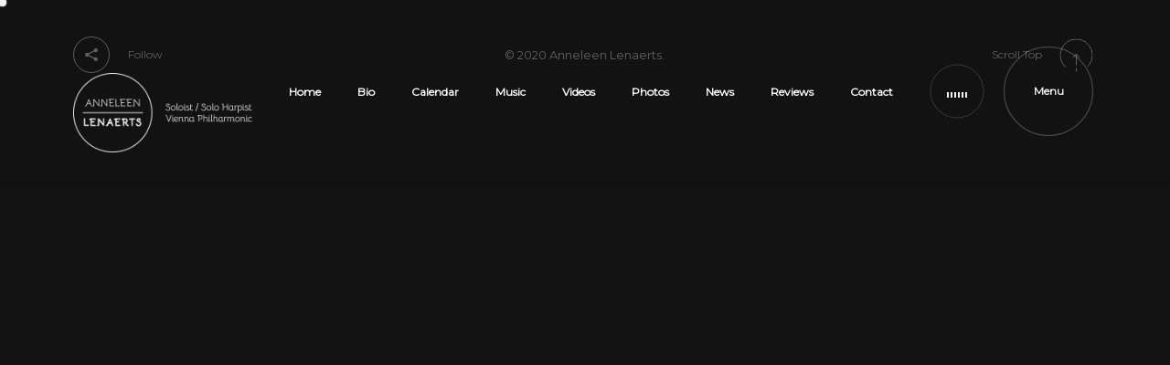

--- FILE ---
content_type: text/html; charset=UTF-8
request_url: https://www.anneleenlenaerts.com/2018/02/21/hapy-new-year/
body_size: 11642
content:
<!DOCTYPE html>
<html dir="ltr" lang="en-GB" prefix="og: https://ogp.me/ns#">
<head>
	<meta http-equiv="Content-Type" content="text/html; charset=UTF-8" />
    <meta name="viewport" content="width=device-width, initial-scale=1.0" />

    <title>Hapy New Year! | Anneleen Lenaerts</title>
	<style>img:is([sizes="auto" i], [sizes^="auto," i]) { contain-intrinsic-size: 3000px 1500px }</style>
	
		<!-- All in One SEO 4.9.0 - aioseo.com -->
	<meta name="description" content="The first month of 2018 marked some exciting moments with a European tour with Dudamel &amp; the Vienna Phil, a Belgian tour with Quatuor Zaide and a Charity Concert with Piotr Beczala. Currently in Salzburg, Anneleen is looking forward to some more exciting projects this year like her upcoming CD for Warner Classics with the" />
	<meta name="robots" content="max-snippet:-1, max-image-preview:large, max-video-preview:-1" />
	<meta name="author" content="adminidp"/>
	<meta name="keywords" content="anneleen lenaerts,arpista,classical,harp,harpist,music,philharmonic,vienna philharmonic,news" />
	<link rel="canonical" href="https://www.anneleenlenaerts.com/2018/02/21/hapy-new-year/" />
	<meta name="generator" content="All in One SEO (AIOSEO) 4.9.0" />
		<meta property="og:locale" content="en_GB" />
		<meta property="og:site_name" content="Anneleen Lenaerts | Official website of Anneleen Lenaerts." />
		<meta property="og:type" content="article" />
		<meta property="og:title" content="Hapy New Year! | Anneleen Lenaerts" />
		<meta property="og:description" content="The first month of 2018 marked some exciting moments with a European tour with Dudamel &amp; the Vienna Phil, a Belgian tour with Quatuor Zaide and a Charity Concert with Piotr Beczala. Currently in Salzburg, Anneleen is looking forward to some more exciting projects this year like her upcoming CD for Warner Classics with the" />
		<meta property="og:url" content="https://www.anneleenlenaerts.com/2018/02/21/hapy-new-year/" />
		<meta property="article:published_time" content="2018-02-21T09:34:49+00:00" />
		<meta property="article:modified_time" content="2020-10-27T09:35:24+00:00" />
		<meta name="twitter:card" content="summary" />
		<meta name="twitter:title" content="Hapy New Year! | Anneleen Lenaerts" />
		<meta name="twitter:description" content="The first month of 2018 marked some exciting moments with a European tour with Dudamel &amp; the Vienna Phil, a Belgian tour with Quatuor Zaide and a Charity Concert with Piotr Beczala. Currently in Salzburg, Anneleen is looking forward to some more exciting projects this year like her upcoming CD for Warner Classics with the" />
		<script type="application/ld+json" class="aioseo-schema">
			{"@context":"https:\/\/schema.org","@graph":[{"@type":"Article","@id":"https:\/\/www.anneleenlenaerts.com\/2018\/02\/21\/hapy-new-year\/#article","name":"Hapy New Year! | Anneleen Lenaerts","headline":"Hapy New Year!","author":{"@id":"https:\/\/www.anneleenlenaerts.com\/author\/adminidp\/#author"},"publisher":{"@id":"https:\/\/www.anneleenlenaerts.com\/#organization"},"datePublished":"2018-02-21T10:34:49+01:00","dateModified":"2020-10-27T10:35:24+01:00","inLanguage":"en-GB","mainEntityOfPage":{"@id":"https:\/\/www.anneleenlenaerts.com\/2018\/02\/21\/hapy-new-year\/#webpage"},"isPartOf":{"@id":"https:\/\/www.anneleenlenaerts.com\/2018\/02\/21\/hapy-new-year\/#webpage"},"articleSection":"news, Anneleen Lenaerts, Arpista, Classical, Harp, harpist, music, Philharmonic, Vienna Philharmonic"},{"@type":"BreadcrumbList","@id":"https:\/\/www.anneleenlenaerts.com\/2018\/02\/21\/hapy-new-year\/#breadcrumblist","itemListElement":[{"@type":"ListItem","@id":"https:\/\/www.anneleenlenaerts.com#listItem","position":1,"name":"Home","item":"https:\/\/www.anneleenlenaerts.com","nextItem":{"@type":"ListItem","@id":"https:\/\/www.anneleenlenaerts.com\/category\/news\/#listItem","name":"news"}},{"@type":"ListItem","@id":"https:\/\/www.anneleenlenaerts.com\/category\/news\/#listItem","position":2,"name":"news","item":"https:\/\/www.anneleenlenaerts.com\/category\/news\/","nextItem":{"@type":"ListItem","@id":"https:\/\/www.anneleenlenaerts.com\/2018\/02\/21\/hapy-new-year\/#listItem","name":"Hapy New Year!"},"previousItem":{"@type":"ListItem","@id":"https:\/\/www.anneleenlenaerts.com#listItem","name":"Home"}},{"@type":"ListItem","@id":"https:\/\/www.anneleenlenaerts.com\/2018\/02\/21\/hapy-new-year\/#listItem","position":3,"name":"Hapy New Year!","previousItem":{"@type":"ListItem","@id":"https:\/\/www.anneleenlenaerts.com\/category\/news\/#listItem","name":"news"}}]},{"@type":"Organization","@id":"https:\/\/www.anneleenlenaerts.com\/#organization","name":"Anneleen Lenaerts","description":"Official website of Anneleen Lenaerts.","url":"https:\/\/www.anneleenlenaerts.com\/"},{"@type":"Person","@id":"https:\/\/www.anneleenlenaerts.com\/author\/adminidp\/#author","url":"https:\/\/www.anneleenlenaerts.com\/author\/adminidp\/","name":"adminidp","image":{"@type":"ImageObject","@id":"https:\/\/www.anneleenlenaerts.com\/2018\/02\/21\/hapy-new-year\/#authorImage","url":"https:\/\/secure.gravatar.com\/avatar\/4e1c1464c93faa80acbc4b123c139e7079f3a5e1f6cc99d14ad3079a59bd4997?s=96&d=mm&r=g","width":96,"height":96,"caption":"adminidp"}},{"@type":"WebPage","@id":"https:\/\/www.anneleenlenaerts.com\/2018\/02\/21\/hapy-new-year\/#webpage","url":"https:\/\/www.anneleenlenaerts.com\/2018\/02\/21\/hapy-new-year\/","name":"Hapy New Year! | Anneleen Lenaerts","description":"The first month of 2018 marked some exciting moments with a European tour with Dudamel & the Vienna Phil, a Belgian tour with Quatuor Zaide and a Charity Concert with Piotr Beczala. Currently in Salzburg, Anneleen is looking forward to some more exciting projects this year like her upcoming CD for Warner Classics with the","inLanguage":"en-GB","isPartOf":{"@id":"https:\/\/www.anneleenlenaerts.com\/#website"},"breadcrumb":{"@id":"https:\/\/www.anneleenlenaerts.com\/2018\/02\/21\/hapy-new-year\/#breadcrumblist"},"author":{"@id":"https:\/\/www.anneleenlenaerts.com\/author\/adminidp\/#author"},"creator":{"@id":"https:\/\/www.anneleenlenaerts.com\/author\/adminidp\/#author"},"datePublished":"2018-02-21T10:34:49+01:00","dateModified":"2020-10-27T10:35:24+01:00"},{"@type":"WebSite","@id":"https:\/\/www.anneleenlenaerts.com\/#website","url":"https:\/\/www.anneleenlenaerts.com\/","name":"Anneleen Lenaerts","description":"Official website of Anneleen Lenaerts.","inLanguage":"en-GB","publisher":{"@id":"https:\/\/www.anneleenlenaerts.com\/#organization"}}]}
		</script>
		<!-- All in One SEO -->

<link rel='dns-prefetch' href='//fonts.googleapis.com' />
<link rel="alternate" type="application/rss+xml" title="Anneleen Lenaerts &raquo; Feed" href="https://www.anneleenlenaerts.com/feed/" />
<link rel="alternate" type="application/rss+xml" title="Anneleen Lenaerts &raquo; Comments Feed" href="https://www.anneleenlenaerts.com/comments/feed/" />
<link rel="alternate" type="application/rss+xml" title="Anneleen Lenaerts &raquo; Hapy New Year! Comments Feed" href="https://www.anneleenlenaerts.com/2018/02/21/hapy-new-year/feed/" />
<script type="text/javascript">
/* <![CDATA[ */
window._wpemojiSettings = {"baseUrl":"https:\/\/s.w.org\/images\/core\/emoji\/15.1.0\/72x72\/","ext":".png","svgUrl":"https:\/\/s.w.org\/images\/core\/emoji\/15.1.0\/svg\/","svgExt":".svg","source":{"concatemoji":"https:\/\/www.anneleenlenaerts.com\/wp-includes\/js\/wp-emoji-release.min.js?ver=6.8.1"}};
/*! This file is auto-generated */
!function(i,n){var o,s,e;function c(e){try{var t={supportTests:e,timestamp:(new Date).valueOf()};sessionStorage.setItem(o,JSON.stringify(t))}catch(e){}}function p(e,t,n){e.clearRect(0,0,e.canvas.width,e.canvas.height),e.fillText(t,0,0);var t=new Uint32Array(e.getImageData(0,0,e.canvas.width,e.canvas.height).data),r=(e.clearRect(0,0,e.canvas.width,e.canvas.height),e.fillText(n,0,0),new Uint32Array(e.getImageData(0,0,e.canvas.width,e.canvas.height).data));return t.every(function(e,t){return e===r[t]})}function u(e,t,n){switch(t){case"flag":return n(e,"\ud83c\udff3\ufe0f\u200d\u26a7\ufe0f","\ud83c\udff3\ufe0f\u200b\u26a7\ufe0f")?!1:!n(e,"\ud83c\uddfa\ud83c\uddf3","\ud83c\uddfa\u200b\ud83c\uddf3")&&!n(e,"\ud83c\udff4\udb40\udc67\udb40\udc62\udb40\udc65\udb40\udc6e\udb40\udc67\udb40\udc7f","\ud83c\udff4\u200b\udb40\udc67\u200b\udb40\udc62\u200b\udb40\udc65\u200b\udb40\udc6e\u200b\udb40\udc67\u200b\udb40\udc7f");case"emoji":return!n(e,"\ud83d\udc26\u200d\ud83d\udd25","\ud83d\udc26\u200b\ud83d\udd25")}return!1}function f(e,t,n){var r="undefined"!=typeof WorkerGlobalScope&&self instanceof WorkerGlobalScope?new OffscreenCanvas(300,150):i.createElement("canvas"),a=r.getContext("2d",{willReadFrequently:!0}),o=(a.textBaseline="top",a.font="600 32px Arial",{});return e.forEach(function(e){o[e]=t(a,e,n)}),o}function t(e){var t=i.createElement("script");t.src=e,t.defer=!0,i.head.appendChild(t)}"undefined"!=typeof Promise&&(o="wpEmojiSettingsSupports",s=["flag","emoji"],n.supports={everything:!0,everythingExceptFlag:!0},e=new Promise(function(e){i.addEventListener("DOMContentLoaded",e,{once:!0})}),new Promise(function(t){var n=function(){try{var e=JSON.parse(sessionStorage.getItem(o));if("object"==typeof e&&"number"==typeof e.timestamp&&(new Date).valueOf()<e.timestamp+604800&&"object"==typeof e.supportTests)return e.supportTests}catch(e){}return null}();if(!n){if("undefined"!=typeof Worker&&"undefined"!=typeof OffscreenCanvas&&"undefined"!=typeof URL&&URL.createObjectURL&&"undefined"!=typeof Blob)try{var e="postMessage("+f.toString()+"("+[JSON.stringify(s),u.toString(),p.toString()].join(",")+"));",r=new Blob([e],{type:"text/javascript"}),a=new Worker(URL.createObjectURL(r),{name:"wpTestEmojiSupports"});return void(a.onmessage=function(e){c(n=e.data),a.terminate(),t(n)})}catch(e){}c(n=f(s,u,p))}t(n)}).then(function(e){for(var t in e)n.supports[t]=e[t],n.supports.everything=n.supports.everything&&n.supports[t],"flag"!==t&&(n.supports.everythingExceptFlag=n.supports.everythingExceptFlag&&n.supports[t]);n.supports.everythingExceptFlag=n.supports.everythingExceptFlag&&!n.supports.flag,n.DOMReady=!1,n.readyCallback=function(){n.DOMReady=!0}}).then(function(){return e}).then(function(){var e;n.supports.everything||(n.readyCallback(),(e=n.source||{}).concatemoji?t(e.concatemoji):e.wpemoji&&e.twemoji&&(t(e.twemoji),t(e.wpemoji)))}))}((window,document),window._wpemojiSettings);
/* ]]> */
</script>
<style id='wp-emoji-styles-inline-css' type='text/css'>

	img.wp-smiley, img.emoji {
		display: inline !important;
		border: none !important;
		box-shadow: none !important;
		height: 1em !important;
		width: 1em !important;
		margin: 0 0.07em !important;
		vertical-align: -0.1em !important;
		background: none !important;
		padding: 0 !important;
	}
</style>
<link rel='stylesheet' id='wp-block-library-css' href='https://www.anneleenlenaerts.com/wp-includes/css/dist/block-library/style.min.css?ver=6.8.1' type='text/css' media='all' />
<style id='classic-theme-styles-inline-css' type='text/css'>
/*! This file is auto-generated */
.wp-block-button__link{color:#fff;background-color:#32373c;border-radius:9999px;box-shadow:none;text-decoration:none;padding:calc(.667em + 2px) calc(1.333em + 2px);font-size:1.125em}.wp-block-file__button{background:#32373c;color:#fff;text-decoration:none}
</style>
<link rel='stylesheet' id='aioseo/css/src/vue/standalone/blocks/table-of-contents/global.scss-css' href='https://www.anneleenlenaerts.com/wp-content/plugins/all-in-one-seo-pack/dist/Lite/assets/css/table-of-contents/global.e90f6d47.css?ver=4.9.0' type='text/css' media='all' />
<style id='global-styles-inline-css' type='text/css'>
:root{--wp--preset--aspect-ratio--square: 1;--wp--preset--aspect-ratio--4-3: 4/3;--wp--preset--aspect-ratio--3-4: 3/4;--wp--preset--aspect-ratio--3-2: 3/2;--wp--preset--aspect-ratio--2-3: 2/3;--wp--preset--aspect-ratio--16-9: 16/9;--wp--preset--aspect-ratio--9-16: 9/16;--wp--preset--color--black: #000000;--wp--preset--color--cyan-bluish-gray: #abb8c3;--wp--preset--color--white: #ffffff;--wp--preset--color--pale-pink: #f78da7;--wp--preset--color--vivid-red: #cf2e2e;--wp--preset--color--luminous-vivid-orange: #ff6900;--wp--preset--color--luminous-vivid-amber: #fcb900;--wp--preset--color--light-green-cyan: #7bdcb5;--wp--preset--color--vivid-green-cyan: #00d084;--wp--preset--color--pale-cyan-blue: #8ed1fc;--wp--preset--color--vivid-cyan-blue: #0693e3;--wp--preset--color--vivid-purple: #9b51e0;--wp--preset--gradient--vivid-cyan-blue-to-vivid-purple: linear-gradient(135deg,rgba(6,147,227,1) 0%,rgb(155,81,224) 100%);--wp--preset--gradient--light-green-cyan-to-vivid-green-cyan: linear-gradient(135deg,rgb(122,220,180) 0%,rgb(0,208,130) 100%);--wp--preset--gradient--luminous-vivid-amber-to-luminous-vivid-orange: linear-gradient(135deg,rgba(252,185,0,1) 0%,rgba(255,105,0,1) 100%);--wp--preset--gradient--luminous-vivid-orange-to-vivid-red: linear-gradient(135deg,rgba(255,105,0,1) 0%,rgb(207,46,46) 100%);--wp--preset--gradient--very-light-gray-to-cyan-bluish-gray: linear-gradient(135deg,rgb(238,238,238) 0%,rgb(169,184,195) 100%);--wp--preset--gradient--cool-to-warm-spectrum: linear-gradient(135deg,rgb(74,234,220) 0%,rgb(151,120,209) 20%,rgb(207,42,186) 40%,rgb(238,44,130) 60%,rgb(251,105,98) 80%,rgb(254,248,76) 100%);--wp--preset--gradient--blush-light-purple: linear-gradient(135deg,rgb(255,206,236) 0%,rgb(152,150,240) 100%);--wp--preset--gradient--blush-bordeaux: linear-gradient(135deg,rgb(254,205,165) 0%,rgb(254,45,45) 50%,rgb(107,0,62) 100%);--wp--preset--gradient--luminous-dusk: linear-gradient(135deg,rgb(255,203,112) 0%,rgb(199,81,192) 50%,rgb(65,88,208) 100%);--wp--preset--gradient--pale-ocean: linear-gradient(135deg,rgb(255,245,203) 0%,rgb(182,227,212) 50%,rgb(51,167,181) 100%);--wp--preset--gradient--electric-grass: linear-gradient(135deg,rgb(202,248,128) 0%,rgb(113,206,126) 100%);--wp--preset--gradient--midnight: linear-gradient(135deg,rgb(2,3,129) 0%,rgb(40,116,252) 100%);--wp--preset--font-size--small: 13px;--wp--preset--font-size--medium: 20px;--wp--preset--font-size--large: 36px;--wp--preset--font-size--x-large: 42px;--wp--preset--spacing--20: 0.44rem;--wp--preset--spacing--30: 0.67rem;--wp--preset--spacing--40: 1rem;--wp--preset--spacing--50: 1.5rem;--wp--preset--spacing--60: 2.25rem;--wp--preset--spacing--70: 3.38rem;--wp--preset--spacing--80: 5.06rem;--wp--preset--shadow--natural: 6px 6px 9px rgba(0, 0, 0, 0.2);--wp--preset--shadow--deep: 12px 12px 50px rgba(0, 0, 0, 0.4);--wp--preset--shadow--sharp: 6px 6px 0px rgba(0, 0, 0, 0.2);--wp--preset--shadow--outlined: 6px 6px 0px -3px rgba(255, 255, 255, 1), 6px 6px rgba(0, 0, 0, 1);--wp--preset--shadow--crisp: 6px 6px 0px rgba(0, 0, 0, 1);}:where(.is-layout-flex){gap: 0.5em;}:where(.is-layout-grid){gap: 0.5em;}body .is-layout-flex{display: flex;}.is-layout-flex{flex-wrap: wrap;align-items: center;}.is-layout-flex > :is(*, div){margin: 0;}body .is-layout-grid{display: grid;}.is-layout-grid > :is(*, div){margin: 0;}:where(.wp-block-columns.is-layout-flex){gap: 2em;}:where(.wp-block-columns.is-layout-grid){gap: 2em;}:where(.wp-block-post-template.is-layout-flex){gap: 1.25em;}:where(.wp-block-post-template.is-layout-grid){gap: 1.25em;}.has-black-color{color: var(--wp--preset--color--black) !important;}.has-cyan-bluish-gray-color{color: var(--wp--preset--color--cyan-bluish-gray) !important;}.has-white-color{color: var(--wp--preset--color--white) !important;}.has-pale-pink-color{color: var(--wp--preset--color--pale-pink) !important;}.has-vivid-red-color{color: var(--wp--preset--color--vivid-red) !important;}.has-luminous-vivid-orange-color{color: var(--wp--preset--color--luminous-vivid-orange) !important;}.has-luminous-vivid-amber-color{color: var(--wp--preset--color--luminous-vivid-amber) !important;}.has-light-green-cyan-color{color: var(--wp--preset--color--light-green-cyan) !important;}.has-vivid-green-cyan-color{color: var(--wp--preset--color--vivid-green-cyan) !important;}.has-pale-cyan-blue-color{color: var(--wp--preset--color--pale-cyan-blue) !important;}.has-vivid-cyan-blue-color{color: var(--wp--preset--color--vivid-cyan-blue) !important;}.has-vivid-purple-color{color: var(--wp--preset--color--vivid-purple) !important;}.has-black-background-color{background-color: var(--wp--preset--color--black) !important;}.has-cyan-bluish-gray-background-color{background-color: var(--wp--preset--color--cyan-bluish-gray) !important;}.has-white-background-color{background-color: var(--wp--preset--color--white) !important;}.has-pale-pink-background-color{background-color: var(--wp--preset--color--pale-pink) !important;}.has-vivid-red-background-color{background-color: var(--wp--preset--color--vivid-red) !important;}.has-luminous-vivid-orange-background-color{background-color: var(--wp--preset--color--luminous-vivid-orange) !important;}.has-luminous-vivid-amber-background-color{background-color: var(--wp--preset--color--luminous-vivid-amber) !important;}.has-light-green-cyan-background-color{background-color: var(--wp--preset--color--light-green-cyan) !important;}.has-vivid-green-cyan-background-color{background-color: var(--wp--preset--color--vivid-green-cyan) !important;}.has-pale-cyan-blue-background-color{background-color: var(--wp--preset--color--pale-cyan-blue) !important;}.has-vivid-cyan-blue-background-color{background-color: var(--wp--preset--color--vivid-cyan-blue) !important;}.has-vivid-purple-background-color{background-color: var(--wp--preset--color--vivid-purple) !important;}.has-black-border-color{border-color: var(--wp--preset--color--black) !important;}.has-cyan-bluish-gray-border-color{border-color: var(--wp--preset--color--cyan-bluish-gray) !important;}.has-white-border-color{border-color: var(--wp--preset--color--white) !important;}.has-pale-pink-border-color{border-color: var(--wp--preset--color--pale-pink) !important;}.has-vivid-red-border-color{border-color: var(--wp--preset--color--vivid-red) !important;}.has-luminous-vivid-orange-border-color{border-color: var(--wp--preset--color--luminous-vivid-orange) !important;}.has-luminous-vivid-amber-border-color{border-color: var(--wp--preset--color--luminous-vivid-amber) !important;}.has-light-green-cyan-border-color{border-color: var(--wp--preset--color--light-green-cyan) !important;}.has-vivid-green-cyan-border-color{border-color: var(--wp--preset--color--vivid-green-cyan) !important;}.has-pale-cyan-blue-border-color{border-color: var(--wp--preset--color--pale-cyan-blue) !important;}.has-vivid-cyan-blue-border-color{border-color: var(--wp--preset--color--vivid-cyan-blue) !important;}.has-vivid-purple-border-color{border-color: var(--wp--preset--color--vivid-purple) !important;}.has-vivid-cyan-blue-to-vivid-purple-gradient-background{background: var(--wp--preset--gradient--vivid-cyan-blue-to-vivid-purple) !important;}.has-light-green-cyan-to-vivid-green-cyan-gradient-background{background: var(--wp--preset--gradient--light-green-cyan-to-vivid-green-cyan) !important;}.has-luminous-vivid-amber-to-luminous-vivid-orange-gradient-background{background: var(--wp--preset--gradient--luminous-vivid-amber-to-luminous-vivid-orange) !important;}.has-luminous-vivid-orange-to-vivid-red-gradient-background{background: var(--wp--preset--gradient--luminous-vivid-orange-to-vivid-red) !important;}.has-very-light-gray-to-cyan-bluish-gray-gradient-background{background: var(--wp--preset--gradient--very-light-gray-to-cyan-bluish-gray) !important;}.has-cool-to-warm-spectrum-gradient-background{background: var(--wp--preset--gradient--cool-to-warm-spectrum) !important;}.has-blush-light-purple-gradient-background{background: var(--wp--preset--gradient--blush-light-purple) !important;}.has-blush-bordeaux-gradient-background{background: var(--wp--preset--gradient--blush-bordeaux) !important;}.has-luminous-dusk-gradient-background{background: var(--wp--preset--gradient--luminous-dusk) !important;}.has-pale-ocean-gradient-background{background: var(--wp--preset--gradient--pale-ocean) !important;}.has-electric-grass-gradient-background{background: var(--wp--preset--gradient--electric-grass) !important;}.has-midnight-gradient-background{background: var(--wp--preset--gradient--midnight) !important;}.has-small-font-size{font-size: var(--wp--preset--font-size--small) !important;}.has-medium-font-size{font-size: var(--wp--preset--font-size--medium) !important;}.has-large-font-size{font-size: var(--wp--preset--font-size--large) !important;}.has-x-large-font-size{font-size: var(--wp--preset--font-size--x-large) !important;}
:where(.wp-block-post-template.is-layout-flex){gap: 1.25em;}:where(.wp-block-post-template.is-layout-grid){gap: 1.25em;}
:where(.wp-block-columns.is-layout-flex){gap: 2em;}:where(.wp-block-columns.is-layout-grid){gap: 2em;}
:root :where(.wp-block-pullquote){font-size: 1.5em;line-height: 1.6;}
</style>
<link rel='stylesheet' id='contact-form-7-css' href='https://www.anneleenlenaerts.com/wp-content/plugins/contact-form-7/includes/css/styles.css?ver=6.1.3' type='text/css' media='all' />
<link rel='stylesheet' id='rs-plugin-settings-css' href='https://www.anneleenlenaerts.com/wp-content/plugins/revslider/public/assets/css/rs6.css?ver=6.3.5' type='text/css' media='all' />
<style id='rs-plugin-settings-inline-css' type='text/css'>
#rs-demo-id {}
</style>
<link rel='stylesheet' id='basicLightbox-css' href='https://www.anneleenlenaerts.com/wp-content/plugins/vex-toolkit/options/assets/vendors/basicLightbox/basicLightbox.min.css?ver=6.8.1' type='text/css' media='all' />
<link rel='stylesheet' id='vex-toolkit-css' href='https://www.anneleenlenaerts.com/wp-content/plugins/vex-toolkit/options/assets/css/frontend-toolkit.css?ver=6.8.1' type='text/css' media='all' />
<link rel='stylesheet' id='parent-styles-css' href='https://www.anneleenlenaerts.com/wp-content/themes/vex/style.css?ver=6.8.1' type='text/css' media='all' />
<link rel='stylesheet' id='child-styles-css' href='https://www.anneleenlenaerts.com/wp-content/themes/vex-child/style.css?ver=6.8.1' type='text/css' media='all' />
<link rel='stylesheet' id='vex-fonts-css' href='//fonts.googleapis.com/css?family=Montserrat%3A400%2C400i%7CBellota%3A400%2C400i%2C500%2C500i%2C700%2C700i%2C900%2C900i&#038;display=swap&#038;subset=latin-ext&#038;ver=1.0.0' type='text/css' media='all' />
<link rel='stylesheet' id='icomoon-css' href='https://www.anneleenlenaerts.com/wp-content/themes/vex/icons/icomoon.css?ver=6.8.1' type='text/css' media='all' />
<link rel='stylesheet' id='vex-style-css' href='https://www.anneleenlenaerts.com/wp-content/themes/vex-child/style.css?ver=6.8.1' type='text/css' media='all' />
<style id='rascalspanel-custom-inline-css' type='text/css'>
.site .color, #reply-title small a, .widget table#wp-calendar #next a:hover, .widget table#wp-calendar #prev a:hover, body .mfp-arrow:hover, .mfp-close:hover:after{color:#0c1d24;} input[type="submit"], button, .btn, .mod__inner.sticky .mod__title:before, .attachment-post-link a:hover,
							.widget button, .widget .button, .widget input[type="button"], .widget input[type="reset"], .widget input[type="submit"], .message,
							.album-button:hover, .audio-player__item:hover, .audio-player__item.is-player-playing, .audio-player__item.is-player-paused, .album-button:hover{background-color:#0c1d24;} .wave-link, .comment-reply-link{border-color:#0c1d24;} .header__logo a img{width:196px;} 
</style>
<script type="text/javascript" src="https://www.anneleenlenaerts.com/wp-includes/js/jquery/jquery.min.js?ver=3.7.1" id="jquery-core-js"></script>
<script type="text/javascript" src="https://www.anneleenlenaerts.com/wp-includes/js/jquery/jquery-migrate.min.js?ver=3.4.1" id="jquery-migrate-js"></script>
<script type="text/javascript" src="https://www.anneleenlenaerts.com/wp-content/plugins/revslider/public/assets/js/rbtools.min.js?ver=6.3.5" id="tp-tools-js"></script>
<script type="text/javascript" src="https://www.anneleenlenaerts.com/wp-content/plugins/revslider/public/assets/js/rs6.min.js?ver=6.3.5" id="revmin-js"></script>
<link rel="https://api.w.org/" href="https://www.anneleenlenaerts.com/wp-json/" /><link rel="alternate" title="JSON" type="application/json" href="https://www.anneleenlenaerts.com/wp-json/wp/v2/posts/993" /><link rel="EditURI" type="application/rsd+xml" title="RSD" href="https://www.anneleenlenaerts.com/xmlrpc.php?rsd" />
<meta name="generator" content="WordPress 6.8.1" />
<link rel='shortlink' href='https://www.anneleenlenaerts.com/?p=993' />
<link rel="alternate" title="oEmbed (JSON)" type="application/json+oembed" href="https://www.anneleenlenaerts.com/wp-json/oembed/1.0/embed?url=https%3A%2F%2Fwww.anneleenlenaerts.com%2F2018%2F02%2F21%2Fhapy-new-year%2F" />
<link rel="alternate" title="oEmbed (XML)" type="text/xml+oembed" href="https://www.anneleenlenaerts.com/wp-json/oembed/1.0/embed?url=https%3A%2F%2Fwww.anneleenlenaerts.com%2F2018%2F02%2F21%2Fhapy-new-year%2F&#038;format=xml" />
<meta name="generator" content="Elementor 3.33.1; features: additional_custom_breakpoints; settings: css_print_method-external, google_font-enabled, font_display-auto">
<style type="text/css">.recentcomments a{display:inline !important;padding:0 !important;margin:0 !important;}</style>			<style>
				.e-con.e-parent:nth-of-type(n+4):not(.e-lazyloaded):not(.e-no-lazyload),
				.e-con.e-parent:nth-of-type(n+4):not(.e-lazyloaded):not(.e-no-lazyload) * {
					background-image: none !important;
				}
				@media screen and (max-height: 1024px) {
					.e-con.e-parent:nth-of-type(n+3):not(.e-lazyloaded):not(.e-no-lazyload),
					.e-con.e-parent:nth-of-type(n+3):not(.e-lazyloaded):not(.e-no-lazyload) * {
						background-image: none !important;
					}
				}
				@media screen and (max-height: 640px) {
					.e-con.e-parent:nth-of-type(n+2):not(.e-lazyloaded):not(.e-no-lazyload),
					.e-con.e-parent:nth-of-type(n+2):not(.e-lazyloaded):not(.e-no-lazyload) * {
						background-image: none !important;
					}
				}
			</style>
			<meta name="generator" content="Powered by Slider Revolution 6.3.5 - responsive, Mobile-Friendly Slider Plugin for WordPress with comfortable drag and drop interface." />
<link rel="icon" href="https://www.anneleenlenaerts.com/wp-content/uploads/2021/01/favicon-1.png" sizes="32x32" />
<link rel="icon" href="https://www.anneleenlenaerts.com/wp-content/uploads/2021/01/favicon-1.png" sizes="192x192" />
<link rel="apple-touch-icon" href="https://www.anneleenlenaerts.com/wp-content/uploads/2021/01/favicon-1.png" />
<meta name="msapplication-TileImage" content="https://www.anneleenlenaerts.com/wp-content/uploads/2021/01/favicon-1.png" />
<script type="text/javascript">function setREVStartSize(e){
			//window.requestAnimationFrame(function() {				 
				window.RSIW = window.RSIW===undefined ? window.innerWidth : window.RSIW;	
				window.RSIH = window.RSIH===undefined ? window.innerHeight : window.RSIH;	
				try {								
					var pw = document.getElementById(e.c).parentNode.offsetWidth,
						newh;
					pw = pw===0 || isNaN(pw) ? window.RSIW : pw;
					e.tabw = e.tabw===undefined ? 0 : parseInt(e.tabw);
					e.thumbw = e.thumbw===undefined ? 0 : parseInt(e.thumbw);
					e.tabh = e.tabh===undefined ? 0 : parseInt(e.tabh);
					e.thumbh = e.thumbh===undefined ? 0 : parseInt(e.thumbh);
					e.tabhide = e.tabhide===undefined ? 0 : parseInt(e.tabhide);
					e.thumbhide = e.thumbhide===undefined ? 0 : parseInt(e.thumbhide);
					e.mh = e.mh===undefined || e.mh=="" || e.mh==="auto" ? 0 : parseInt(e.mh,0);		
					if(e.layout==="fullscreen" || e.l==="fullscreen") 						
						newh = Math.max(e.mh,window.RSIH);					
					else{					
						e.gw = Array.isArray(e.gw) ? e.gw : [e.gw];
						for (var i in e.rl) if (e.gw[i]===undefined || e.gw[i]===0) e.gw[i] = e.gw[i-1];					
						e.gh = e.el===undefined || e.el==="" || (Array.isArray(e.el) && e.el.length==0)? e.gh : e.el;
						e.gh = Array.isArray(e.gh) ? e.gh : [e.gh];
						for (var i in e.rl) if (e.gh[i]===undefined || e.gh[i]===0) e.gh[i] = e.gh[i-1];
											
						var nl = new Array(e.rl.length),
							ix = 0,						
							sl;					
						e.tabw = e.tabhide>=pw ? 0 : e.tabw;
						e.thumbw = e.thumbhide>=pw ? 0 : e.thumbw;
						e.tabh = e.tabhide>=pw ? 0 : e.tabh;
						e.thumbh = e.thumbhide>=pw ? 0 : e.thumbh;					
						for (var i in e.rl) nl[i] = e.rl[i]<window.RSIW ? 0 : e.rl[i];
						sl = nl[0];									
						for (var i in nl) if (sl>nl[i] && nl[i]>0) { sl = nl[i]; ix=i;}															
						var m = pw>(e.gw[ix]+e.tabw+e.thumbw) ? 1 : (pw-(e.tabw+e.thumbw)) / (e.gw[ix]);					
						newh =  (e.gh[ix] * m) + (e.tabh + e.thumbh);
					}				
					if(window.rs_init_css===undefined) window.rs_init_css = document.head.appendChild(document.createElement("style"));					
					document.getElementById(e.c).height = newh+"px";
					window.rs_init_css.innerHTML += "#"+e.c+"_wrapper { height: "+newh+"px }";				
				} catch(e){
					console.log("Failure at Presize of Slider:" + e)
				}					   
			//});
		  };</script>
		<style type="text/css" id="wp-custom-css">
			
.home #footer {
    position: absolute;
    left: 0;
    right: 0;
    bottom: 0px;
    z-index: 3;
	background:transparent !important;
}

.page-template-template-news .paging-navigation{display:none !important;}

.fondotexto{background:rgba(0,0,0,0.7);padding:15px 5px;}
.single-vex_albums .entry-title span{line-height:40px;}

h1,h2,h3,h4,h5,#slider-3-slide-770-layer-20, #slider-3-slide-770-layer-23,#slider-1-slide-1-layer-0,#slider-1-slide-1-layer-3,#slider-1-slide-1-layer-0,.bellota{font-family:'Bellota' !important;letter-spacing:0px !important}
.menu-main ul li a:before{display:none;}
p,body, .mod-event-1 .mod__event-location{color:#fff;}

.forcefullwidth_wrapper_tp_banner,
.x-slider-container .rev_slider_wrapper,
.fullwidthbanner-container .fullwidthabanner,#rev_slider_3_1_forcefullwidth,#rev_slider_3_1_wrapper, #rev_slider_3_1,#rev_slider_3_1_forcefullwidth,#rev_slider_3_1_wrapper, #rev_slider_7_1,#rev_slider_7_1_forcefullwidth,#rev_slider_7_1_wrapper, #rev_slider_7_1 {
  min-height: 100vh !important;
	height: 100vh !important;
	  max-height: 100vh !important;
}

.mod-event-1 .mod__event-name{font-size:32px;}

.wp-block-quote{border-color:#fff;}

.pt-big-text.pt--is-image .pt__title-big {
    z-index: 3;
    color: #0c1d24;
}

.mod__readmore{display:none;}
.mod-news-1 .mod__cats{color:#fff;}
.content.news > .container .mod-news-1:first-child, .content.news > .container .mod-news-1:hover {
    border-color: transparent;
    z-index: 2;
    -webkit-box-shadow: 0 0.5rem 3rem #0c1d24;
    box-shadow: 0 0.5rem 3rem #0c1d24;
	background:#0c1d24;
}




.nav-links .nav-desc .nav-direction{font-size:32px;font-family:'Bellota' !important;}
.single-vex_albums .entry-title span{font-size:32px !important;}

.mod-album-2 .mod-title__h {
    font-size: 18px;
}


.idpfoto p{font-family:'Bellota';font-weight:bold !important;font-weight:800 !important;line-height:20px;}


.news .fx-cursor{display:none;}

.basicLightbox img{max-height:80vh !important;}


/* App Cusror
 -------------------------------- */
#cursor {
    position: fixed;
    pointer-events: none;
    z-index: 99999;
    left: 0;
    top: 0;
    width: 5px;
    height: 5px;
    transform: translate(-50%, -50%);
    pointer-events: none;
    mix-blend-mode: exclusion;
}

.is-mobile #cursor, .is-touch #cursor {
    display: none;
}

.cursor__body {
    left: 0;
    top: 0;
    width: 10px;
    height: 10px;
    position: absolute;
    border-radius: 50%;
    transition: all 0.4s ease;
    background-color: #fff;
}

.cursor__body-inner {
    left: 0;
    top: 0;
    position: absolute;
    transition: all 0.4s ease;
    z-index: 2;
    opacity: 0;
}

/* Support for older browser */
.mix-blend-mode-no .cursor__body, .is-ie .cursor__body {
    background-color: rgba(255,255,255, 0.4);
}

/* Hover */
html:not(.ax--loading) #cursor.hover .cursor__body {
    transform: scale(5);
}

/* Hide */
html:not(.ax--loading) #cursor.hide .cursor__body {
    transform: scale(8);
    opacity: 0;
}

/* Close / Click 
     -------------------------------- */
html:not(.ax--loading) #cursor.close, html:not(.ax--loading) #cursor.click {
    mix-blend-mode: normal;
}

html:not(.ax--loading) #cursor.close .cursor__body, html:not(.ax--loading) #cursor.click .cursor__body {
    opacity: 1;
    transform: scale(5);
}



/* Close */
html:not(.ax--loading) #cursor.close .cursor__body-inner:after {
    content: "\e641";
    font-family: "icomoon";
    font-size: 15px;
    font-weight: bold;
    color: #131313;
    position: absolute;
    left: -2px;
    top: -7px;
}

/* Click */
html:not(.ax--loading) #cursor.click .cursor__body-inner:after {
    content: "\e641";
    font-family: "icomoon";
    font-size: 15px;
    font-weight: bold;
    color: #131313;
    position: absolute;
    transform: rotate(45deg);
    left: -2px;
    top: -7px;
}

html:not(.ax--loading) #cursor.close .cursor__body-inner, html:not(.ax--loading) #cursor.click .cursor__body-inner, html:not(.ax--loading) #cursor.hover-img .cursor__body-inner {
    opacity: 1;
}

/* Loading */
.ax--loading .cursor__body {
    top: -30px;
    left: -30px;
    width: 60px;
    height: 60px;
    background: none;
    -webkit-box-shadow: 0px 1px 0px #ffffff;
    box-shadow: 0px 1px 0px #ffffff;
    background: transparent;
    -webkit-animation: anim__spin .5s linear infinite;
    animation: anim__spin .5s linear infinite
}

/* Hover Images */
#cursor:not(.hover-img) img {
    visibility: hidden
}

.cursor__body-image {
    opacity: 0;
    top: 30px;
    left: -50%;
    position: relative;
    min-width: 200px
}

html:not(.ax--loading) #cursor.hover-img .cursor__body {
    background-color: transparent
}


.menu-button__close{width:20px;height:20px;left:20px;}


@media only screen and (min-width: 1024px){
.menu-button__close {
    top: 49px;
    left: 28px;
}
}


@media only screen and (max-width: 768px){
.menu-button__inner {
    width: 60px;
    height: 60px;
}
	.menu-button__close{width:20px;height:20px;left:10px;top:30px;}
}
	
@media only screen and (max-width: 479px){
	.mod-event-1 .mod__event-location{max-width:95% !important;white-space:normal !important;}
	
	
	
	.magneto-wrapper{max-width:93% !important}
	
	.menu-button__close{width:20px;height:20px;left:5px;top:25px;}
.menu-button__inner {
    width: 50px;
    height:50px;
}

}



.butlang{position:absolute !important;top:300px !important;text-align:right !important;width:100%;display: flex !important;left:400px !important;z-index:999}


.b2 svg{transform:none !important}


		</style>
		<script type="text/javascript">
jQuery.noConflict();
jQuery(document).ready(function($) { 

$('.avex_events a')
   .click(function (e) {
        e.preventDefault();
});



$('.news .mod__click')
   .click(function (e) {
        e.preventDefault();
});



	
});
</script>

<!-- Global site tag (gtag.js) - Google Analytics -->
<script async src="https://www.googletagmanager.com/gtag/js?id=G-FW9NSPM0QE"></script>
<script>
  window.dataLayer = window.dataLayer || [];
  function gtag(){dataLayer.push(arguments);}
  gtag('js', new Date());

  gtag('config', 'G-FW9NSPM0QE');
</script>

</head>

<body class="wp-singular post-template-default single single-post postid-993 single-format-standard wp-theme-vex wp-child-theme-vex-child is-anim no-fullscreen is-parallax-scroll is-header-bg is-scroll-mask is-smoothscroll is-cursor-effects elementor-default elementor-kit-533">

    
<div id="cursor"><div class="cursor__body"></div><div class="cursor__body-inner"></div></div>

<header id="header">
    <div class="header__container container--full">

                <div class="header__logo">
            <a href="https://www.anneleenlenaerts.com/"><img src="https://www.anneleenlenaerts.com/wp-content/uploads/2025/05/logo_anneleen_lenaerts_may_2025.png" alt="Logo Image"></a>        </div>

                <div class="header__menu header__menu-hybrid menu">

                                        <nav class="menu-top">
                    <div class="menu-main-menu-container"><ul id="menu-main-menu" class="primary"><li id="menu-item-568" class="menu-item menu-item-type-post_type menu-item-object-page menu-item-home menu-item-568"><a href="https://www.anneleenlenaerts.com/">Home</a></li>
<li id="menu-item-504" class="menu-item menu-item-type-post_type menu-item-object-page menu-item-504"><a href="https://www.anneleenlenaerts.com/bio/">Bio</a></li>
<li id="menu-item-508" class="menu-item menu-item-type-post_type menu-item-object-page menu-item-508"><a href="https://www.anneleenlenaerts.com/calendar/">Calendar</a></li>
<li id="menu-item-509" class="menu-item menu-item-type-post_type menu-item-object-page menu-item-509"><a href="https://www.anneleenlenaerts.com/music/">Music</a></li>
<li id="menu-item-510" class="menu-item menu-item-type-post_type menu-item-object-page menu-item-510"><a href="https://www.anneleenlenaerts.com/videos/">Videos</a></li>
<li id="menu-item-505" class="menu-item menu-item-type-post_type menu-item-object-page menu-item-505"><a href="https://www.anneleenlenaerts.com/photos/">Photos</a></li>
<li id="menu-item-507" class="menu-item menu-item-type-post_type menu-item-object-page menu-item-507"><a href="https://www.anneleenlenaerts.com/news/">News</a></li>
<li id="menu-item-523" class="menu-item menu-item-type-post_type menu-item-object-page menu-item-523"><a href="https://www.anneleenlenaerts.com/reviews/">Reviews</a></li>
<li id="menu-item-506" class="menu-item menu-item-type-post_type menu-item-object-page menu-item-506"><a href="https://www.anneleenlenaerts.com/contact/">Contact</a></li>
</ul></div>                </nav>
            
                        <div class="menu-layer menu-align-left menu-numbers-on" style="background-image: url()">
                <div class="menu-layer__wrap">
                    <div class="menu-layer__inner container container--full">
                        <nav class="menu-main">
                            <div class="menu-main-menu-container"><ul id="menu-main-menu-1" class="primary"><li class="menu-item menu-item-type-post_type menu-item-object-page menu-item-home menu-item-568"><a href="https://www.anneleenlenaerts.com/">Home</a></li>
<li class="menu-item menu-item-type-post_type menu-item-object-page menu-item-504"><a href="https://www.anneleenlenaerts.com/bio/">Bio</a></li>
<li class="menu-item menu-item-type-post_type menu-item-object-page menu-item-508"><a href="https://www.anneleenlenaerts.com/calendar/">Calendar</a></li>
<li class="menu-item menu-item-type-post_type menu-item-object-page menu-item-509"><a href="https://www.anneleenlenaerts.com/music/">Music</a></li>
<li class="menu-item menu-item-type-post_type menu-item-object-page menu-item-510"><a href="https://www.anneleenlenaerts.com/videos/">Videos</a></li>
<li class="menu-item menu-item-type-post_type menu-item-object-page menu-item-505"><a href="https://www.anneleenlenaerts.com/photos/">Photos</a></li>
<li class="menu-item menu-item-type-post_type menu-item-object-page menu-item-507"><a href="https://www.anneleenlenaerts.com/news/">News</a></li>
<li class="menu-item menu-item-type-post_type menu-item-object-page menu-item-523"><a href="https://www.anneleenlenaerts.com/reviews/">Reviews</a></li>
<li class="menu-item menu-item-type-post_type menu-item-object-page menu-item-506"><a href="https://www.anneleenlenaerts.com/contact/">Contact</a></li>
</ul></div>                        </nav>
                    </div>
                </div>
            </div>

            
                    
                                            <a href="https://www.anneleenlenaerts.com/wp-content/uploads/2020/12/47813116_128.mp3" class="bg-player rascals-player">
                            <span class="bg-player__loader"></span>
                            <div class="bg-player__inner magneto">
                                <div class="anim-border">
                                    <span class="anim-border__circle">
                                        <svg viewBox="0 0 66 66" xmlns="http://www.w3.org/2000/svg">
                                            <circle cx="33" cy="33" r="32"></circle>
                                        </svg>
                                        <svg viewBox="0 0 66 66" xmlns="http://www.w3.org/2000/svg">
                                            <circle cx="33" cy="33" r="32"></circle>
                                        </svg>
                                    </span>
                                </div>
                                <span class="bg-player__eq">
                                    <span class="eq-bar eq-bar1"></span>
                                    <span class="eq-bar eq-bar2"></span>
                                    <span class="eq-bar eq-bar3"></span>
                                    <span class="eq-bar eq-bar4"></span>
                                    <span class="eq-bar eq-bar5"></span>
                                    <span class="eq-bar eq-bar6"></span>
                                </span>
                            </div>
                        </a>
                                                
            <a href="#" class="menu-button">
                <div class="menu-button__inner magneto">
                    <div class="anim-border">
                        <span class="anim-border__circle">
                            <svg viewBox="0 0 66 66" xmlns="http://www.w3.org/2000/svg">
                                <circle cx="33" cy="33" r="32"></circle>
                            </svg>
                            <svg viewBox="0 0 66 66" xmlns="http://www.w3.org/2000/svg">
                                <circle cx="33" cy="33" r="32"></circle>
                            </svg>
                        </span>
                    </div>
                    <div class="menu-button__text">
                        <div class="fx-txt-a">
                            <span class="fx-txt-a__text">Menu</span>
                        </div>
                    </div>

                    <span class="menu-button__close">
                        <i></i>
                        <i></i>
                    </span>

                </div>
            </a>
        </div>
    </div>
</header>

<div id="app">
    <div id="ajax-content">

    </div><!-- #ajax content -->
  
    <!-- Footer container -->
    <footer id="footer" class="container container--full">
        <div class="footer__inner">

            <div class="footer__left">
                <div class="footer__left-inner">
                                        <div class="socials fx-trigger fx-cursor" data-cursor-class="hover">
                        
                        <ul class="socials__list"><li class="trans-05 delay-02"><div class="magneto"><a href="https://www.instagram.com/anneleenlenaerts/" target="_blank" class="socials__link social--instagram"><span class="icon icon-instagram"></span></a></div></li><li class="trans-05 delay-01"><div class="magneto"><a href="https://www.facebook.com/people/ANNELEEN-LENAERTS/100044554981007/" target="_blank" class="socials__link social--facebook"><span class="icon icon-facebook"></span></a></div></li><li class="trans-05 delay-00"><div class="magneto"><a href="https://www.youtube.com/channel/UCiRXnjp-8_bVaCDebZRQ31w" target="_blank" class="socials__link social--youtube"><span class="icon icon-youtube"></span></a></div></li></ul>
                        <span class="socials__icon magneto"><span class="icon icon-share"></span></span>

                        <div class="fx-txt-a socials__text">
                            <span class="fx-txt-a__text">Follow</span>
                        </div>
                    </div>
                    
                                    </div>
            </div>

            <div class="footer__center">
                <div class="footer__note">
                    &copy; 2020 <a class="wave-link" href="#" target="_blank"> Anneleen Lenaerts</a>.                </div> <!-- .footer-note -->
            </div>

             <div class="footer__right">
                <div class="footer__right-inner">
                    <a href="#" class="arrow-button scroll-top">
                        <div class="fx-txt-a">
                            <span class="fx-txt-a__text">Scroll Top</span>
                        </div>

                         <div class="arrow-button__inner magneto">
                            <svg version="1.1" xmlns="http://www.w3.org/2000/svg" xmlns:xlink="http://www.w3.org/1999/xlink" x="0px" y="0px" viewBox="0 0 36 36" xml:space="preserve">
        <g>
            <line x1="18" y1="0" x2="18" y2="4"></line>
            <line x1="18" y1="7" x2="18" y2="19"></line>
            <polyline points="21.7,15.2 18,19.4 14.3,15.2   "></polyline>
        </g>
        <path d="M29.8,5.1c3.5,3.2,5.7,7.8,5.7,12.9c0,9.7-7.8,17.5-17.5,17.5S0.5,27.7,0.5,18c0-4.8,2-9.2,5.1-12.4"></path>
    </svg>                        </div>
                    </a>
                </div>
            </div>  
        </div>

    </footer><!-- .footer -->

</div><!-- .site -->

<div id="fx-load-holder"></div>

<script type="speculationrules">
{"prefetch":[{"source":"document","where":{"and":[{"href_matches":"\/*"},{"not":{"href_matches":["\/wp-*.php","\/wp-admin\/*","\/wp-content\/uploads\/*","\/wp-content\/*","\/wp-content\/plugins\/*","\/wp-content\/themes\/vex-child\/*","\/wp-content\/themes\/vex\/*","\/*\\?(.+)"]}},{"not":{"selector_matches":"a[rel~=\"nofollow\"]"}},{"not":{"selector_matches":".no-prefetch, .no-prefetch a"}}]},"eagerness":"conservative"}]}
</script>
			<script>
				const lazyloadRunObserver = () => {
					const lazyloadBackgrounds = document.querySelectorAll( `.e-con.e-parent:not(.e-lazyloaded)` );
					const lazyloadBackgroundObserver = new IntersectionObserver( ( entries ) => {
						entries.forEach( ( entry ) => {
							if ( entry.isIntersecting ) {
								let lazyloadBackground = entry.target;
								if( lazyloadBackground ) {
									lazyloadBackground.classList.add( 'e-lazyloaded' );
								}
								lazyloadBackgroundObserver.unobserve( entry.target );
							}
						});
					}, { rootMargin: '200px 0px 200px 0px' } );
					lazyloadBackgrounds.forEach( ( lazyloadBackground ) => {
						lazyloadBackgroundObserver.observe( lazyloadBackground );
					} );
				};
				const events = [
					'DOMContentLoaded',
					'elementor/lazyload/observe',
				];
				events.forEach( ( event ) => {
					document.addEventListener( event, lazyloadRunObserver );
				} );
			</script>
			<script type="module"  src="https://www.anneleenlenaerts.com/wp-content/plugins/all-in-one-seo-pack/dist/Lite/assets/table-of-contents.95d0dfce.js?ver=4.9.0" id="aioseo/js/src/vue/standalone/blocks/table-of-contents/frontend.js-js"></script>
<script type="text/javascript" src="https://www.anneleenlenaerts.com/wp-includes/js/dist/hooks.min.js?ver=4d63a3d491d11ffd8ac6" id="wp-hooks-js"></script>
<script type="text/javascript" src="https://www.anneleenlenaerts.com/wp-includes/js/dist/i18n.min.js?ver=5e580eb46a90c2b997e6" id="wp-i18n-js"></script>
<script type="text/javascript" id="wp-i18n-js-after">
/* <![CDATA[ */
wp.i18n.setLocaleData( { 'text direction\u0004ltr': [ 'ltr' ] } );
/* ]]> */
</script>
<script type="text/javascript" src="https://www.anneleenlenaerts.com/wp-content/plugins/contact-form-7/includes/swv/js/index.js?ver=6.1.3" id="swv-js"></script>
<script type="text/javascript" id="contact-form-7-js-translations">
/* <![CDATA[ */
( function( domain, translations ) {
	var localeData = translations.locale_data[ domain ] || translations.locale_data.messages;
	localeData[""].domain = domain;
	wp.i18n.setLocaleData( localeData, domain );
} )( "contact-form-7", {"translation-revision-date":"2024-05-21 11:58:24+0000","generator":"GlotPress\/4.0.1","domain":"messages","locale_data":{"messages":{"":{"domain":"messages","plural-forms":"nplurals=2; plural=n != 1;","lang":"en_GB"},"Error:":["Error:"]}},"comment":{"reference":"includes\/js\/index.js"}} );
/* ]]> */
</script>
<script type="text/javascript" id="contact-form-7-js-before">
/* <![CDATA[ */
var wpcf7 = {
    "api": {
        "root": "https:\/\/www.anneleenlenaerts.com\/wp-json\/",
        "namespace": "contact-form-7\/v1"
    }
};
/* ]]> */
</script>
<script type="text/javascript" src="https://www.anneleenlenaerts.com/wp-content/plugins/contact-form-7/includes/js/index.js?ver=6.1.3" id="contact-form-7-js"></script>
<script type="text/javascript" src="https://www.anneleenlenaerts.com/wp-content/plugins/vex-toolkit/options/assets/vendors/basicLightbox/basicLightbox.min.js?ver=6.8.1" id="basicLightbox-js"></script>
<script type="text/javascript" id="vex-toolkit-js-extra">
/* <![CDATA[ */
var toolkitVars = {"path":"https:\/\/www.anneleenlenaerts.com\/wp-content\/plugins\/vex-toolkit"};
/* ]]> */
</script>
<script type="text/javascript" src="https://www.anneleenlenaerts.com/wp-content/plugins/vex-toolkit/options/assets/js/frontend-toolkit.js?ver=6.8.1" id="vex-toolkit-js"></script>
<script type="text/javascript" src="https://www.anneleenlenaerts.com/wp-includes/js/comment-reply.min.js?ver=6.8.1" id="comment-reply-js" async="async" data-wp-strategy="async"></script>
<script type="text/javascript" src="https://www.anneleenlenaerts.com/wp-content/themes/vex/js/gsap.min.js?ver=6.8.1" id="gsap-js"></script>
<script type="text/javascript" src="https://www.anneleenlenaerts.com/wp-content/themes/vex/js/smooth-scrollbar.min.js?ver=6.8.1" id="smooth-scrollbar-js"></script>
<script type="text/javascript" src="https://www.anneleenlenaerts.com/wp-content/themes/vex/js/three.min.js?ver=6.8.1" id="three-js"></script>
<script type="text/javascript" src="https://www.anneleenlenaerts.com/wp-content/themes/vex/js/threefx.js?ver=6.8.1" id="threefx-js"></script>
<script type="text/javascript" id="vex-theme-scripts-js-extra">
/* <![CDATA[ */
var themeVars = {"ajaxed":"0","path":"https:\/\/www.anneleenlenaerts.com\/wp-content\/themes\/vex","baseUrl":"https:\/\/www.anneleenlenaerts.com\/"};
var ajax_action = {"ajaxurl":"https:\/\/www.anneleenlenaerts.com\/wp-admin\/admin-ajax.php","ajax_nonce":"4b7560b9c9"};
/* ]]> */
</script>
<script type="text/javascript" src="https://www.anneleenlenaerts.com/wp-content/themes/vex/js/theme.js?ver=6.8.1" id="vex-theme-scripts-js"></script>
</body>
</html>

--- FILE ---
content_type: text/css
request_url: https://www.anneleenlenaerts.com/wp-content/themes/vex-child/style.css?ver=6.8.1
body_size: 224
content:
/*	Theme Name: Vex Child	Theme URI: https://rascalsthemes.com	Description: Minimal Ajax Music Theme	Template: vex	Version: 1.0.0	Author: You	Author URI: http://your-site	License: Themeforest	License: GNU General Public License version 3.0	License URI: http://www.gnu.org/licenses/gpl-3.0.html	Tags: four-columns, custom-background, custom-colors, featured-images, full-width-template, theme-options	Text Domain: vex-child*//*------------------------------------------------------------------Add here your own styles-------------------------------------------------------------------*/

--- FILE ---
content_type: application/javascript
request_url: https://www.anneleenlenaerts.com/wp-content/themes/vex/js/threefx.js?ver=6.8.1
body_size: 5658
content:
var threeFX=function(){"use strict";var e=document;return e.addEventListener("AXStartJS",function(e){threeFX.reload()}),e.addEventListener("DOMContentLoaded",function(){threeFX.init()}),{loaded:!1,init:function(){},reload:function(){},glitchSlider:{el:null,inner:null,slides:[],bullets:[],renderer:null,scene:null,clock:null,camera:null,mat:null,images:[],mesh:null,data:{current:0,selected:0,next:1,total:0,delta:0},state:{animating:!1,text:!1,initial:!0},textures:null,frag:"\n                varying vec2 vUv;\n\n                uniform sampler2D texture1;\n                uniform sampler2D texture2;\n                uniform sampler2D disp;\n\n                uniform float dispPower;\n                uniform float intensity;\n\n                uniform vec2 size;\n                uniform vec2 res;\n\n\n                void main() {\n                  vec2 uv = vUv;\n                  \n                  vec4 disp = texture2D(disp, uv);\n                  vec2 dispVec = vec2(disp.x, disp.y);\n                  \n                  vec2 distPos1 = uv + (dispVec * intensity * dispPower);\n                  vec2 distPos2 = uv + (dispVec * -(intensity * (1.0 - dispPower)));\n                  \n                  vec4 _texture1 = texture2D(texture1, distPos1);\n                  vec4 _texture2 = texture2D(texture2, distPos2);\n                  \n                  gl_FragColor = mix(_texture1, _texture2, dispPower);\n                }\n                ",vert:"\n                varying vec2 vUv;\n                void main() {\n                  vUv = uv;\n                  gl_Position = projectionMatrix * modelViewMatrix * vec4(position, 1.0);\n                }\n            ",init:function(){let e=threeFX.glitchSlider;e.kill(),document.querySelector(".glitch-slider")&&(e.el=document.querySelector(".glitch-slider"),e.inner=e.el.querySelector(".glitch-slider__inner"),e.slides=[...e.el.querySelectorAll(".glitch-slide")],e.bullets=[...e.el.querySelectorAll(".glitch-slider-bullet")],e.slides.forEach((t,n)=>{e.images.push(t.getAttribute("data-slide-bg"))}),e.data.total=e.images.length-1,e.setup(),e.cameraSetup(),e.loadTextures(),e.createMesh(),e.setStyles())},setStyles:function(){let e=threeFX.glitchSlider;e.slides.forEach((e,t)=>{0!==t&&gsap.set(e,{autoAlpha:0})}),e.bullets.forEach((e,t)=>{if(0===t)return;let n=e.querySelector(".glitch-slider-bullet__text"),i=e.querySelector(".glitch-slider-bullet__line");gsap.set(n,{alpha:.25}),gsap.set(i,{scaleX:0,transformOrigin:"left"})})},cameraSetup:function(){let e=threeFX.glitchSlider;e.camera=new THREE.PerspectiveCamera(45,window.innerWidth/window.innerHeight,1,1e3),e.renderer.setSize(window.innerWidth,window.innerHeight),e.camera.position.z=1e3},setup:function(){let e=threeFX.glitchSlider;e.scene=new THREE.Scene,e.background=new THREE.Color(3355443),e.clock=new THREE.Clock(!0),e.renderer=new THREE.WebGLRenderer({alpha:!0}),e.inner.appendChild(e.renderer.domElement)},loadTextures:function(){let e=threeFX.glitchSlider,t=new THREE.TextureLoader;t.crossOrigin="",e.textures=[],e.images.forEach((n,i)=>{let l=t.load(n+"?v="+Date.now(),e.render.bind(this,i));l.minFilter=THREE.LinearFilter,l.generateMipmaps=!1,0===i&&e.mat&&(e.mat.uniforms.size.value=[l.image.naturalWidth,l.image.naturalHeight]),e.textures.push(l)}),e.disp=t.load(theme.globals.path+"/images/disp-texture.png",e.render),e.disp.magFilter=e.disp.minFilter=THREE.LinearFilter},createMesh:function(){let e=threeFX.glitchSlider;e.mat=new THREE.ShaderMaterial({uniforms:{dispPower:{type:"f",value:0},intensity:{type:"f",value:.5},res:{type:"v2",value:new THREE.Vector2(window.innerWidth,window.innerHeight)},size:{value:new THREE.Vector2(1,1)},texture1:{type:"t",value:e.textures[0]},texture2:{type:"t",value:e.textures[1]},disp:{type:"t",value:e.disp}},transparent:!0,vertexShader:e.vert,fragmentShader:e.frag});let t=new THREE.PlaneBufferGeometry(1920,1080,1);e.mesh=new THREE.Mesh(t,e.mat),e.scene.add(e.mesh)},afterLoad:function(){let e=threeFX.glitchSlider,t=e.slides[e.data.current],n=t.querySelectorAll(".glitch-slide__img"),i=t.querySelectorAll(".glitch-slider__text-line div"),l=gsap.timeline({paused:!0});l.to(e.el,{opacity:1,duration:1},0),l.fromTo(".glitch-slider__bullets",1,{opacity:0,x:100},{opacity:1,x:0,ease:Power4.easeOut},1),l.fromTo(".glitch-slider-prev",1,{opacity:0,y:-100},{opacity:1,y:0,ease:Power4.easeOut},1),l.fromTo(".glitch-slider-next",1,{opacity:0,y:100},{opacity:1,y:0,ease:Power4.easeOut},1),l.staggerFromTo(n,1.5,{yPercent:300,scaleY:1.5},{yPercent:0,scaleY:1,ease:Expo.easeInOut},.075,.5),i&&l.fromTo(i,{yPercent:100,duration:2},{yPercent:0,ease:Power4.easeOut},2),l.play(),e.el.classList.add("is-active"),e.listeners()},transitionNext:function(){let e=threeFX.glitchSlider;gsap.to(e.mat.uniforms.dispPower,2.5,{value:1,ease:Expo.easeInOut,onUpdate:e.render,onComplete:()=>{e.mat.uniforms.dispPower.value=0,e.changeTexture(),e.render.bind(e),e.data.current=e.data.selected,e.state.animating=!1}});let t=e.slides[e.data.current],n=e.slides[e.data.next],i=t.querySelectorAll(".glitch-slide__img"),l=n.querySelectorAll(".glitch-slide__img"),r=t.querySelectorAll(".glitch-slider__text-line div"),a=n.querySelectorAll(".glitch-slider__text-line div"),c=e.bullets[e.data.current],o=e.bullets[e.data.next],s=c.querySelectorAll(".glitch-slider-bullet__text"),u=o.querySelectorAll(".glitch-slider-bullet__text"),d=c.querySelectorAll(".glitch-slider-bullet__line"),m=o.querySelectorAll(".glitch-slider-bullet__line"),v=gsap.timeline({paused:!0});e.state.initial&&(e.state.initial=!1),v.staggerFromTo(i,1.5,{yPercent:0,scale:1},{yPercent:-300,scaleY:1.5,ease:Expo.easeInOut},.075).to(s,1.5,{alpha:.25,ease:Linear.easeNone},0).set(d,{transformOrigin:"right"},0).to(d,1.5,{scaleX:0,ease:Expo.easeInOut},0),r&&v.fromTo(r,2,{yPercent:0},{yPercent:-100,ease:Power4.easeInOut},0),v.set(t,{autoAlpha:0}).set(n,{autoAlpha:1},1),a&&v.fromTo(a,2,{yPercent:100},{yPercent:0,ease:Power4.easeOut},1.5),v.staggerFromTo(l,1.5,{yPercent:300,scaleY:1.5},{yPercent:0,scaleY:1,ease:Expo.easeInOut},.075,1).to(u,1.5,{alpha:1,ease:Linear.easeNone},1).set(m,{transformOrigin:"left"},1).to(m,1.5,{scaleX:1,ease:Expo.easeInOut},1),v.play()},onWindowResize:function(){let e=threeFX.glitchSlider;e.camera.aspect=window.innerWidth/window.innerHeight,e.camera.updateProjectionMatrix(),e.mat.uniforms.texture1.value=e.textures[e.data.current],e.mat.uniforms.texture2.value=e.textures[e.data.next],e.renderer.setSize(window.innerWidth,window.innerHeight),e.renderer.render(e.scene,e.camera)},nextSlide:function(){let e=threeFX.glitchSlider;if(e.state.animating)return;e.state.animating=!0;let t=e.data.current===e.data.total?0:e.data.current+1;e.data.next=t,e.data.selected=t,e.changeTexture(),e.transitionNext()},prevSlide:function(){let e=threeFX.glitchSlider;if(e.state.animating)return;e.state.animating=!0;let t=0===e.data.current?e.data.total:e.data.current-1;e.data.next=t,e.data.selected=t,e.changeTexture(),e.transitionNext()},bulletsNav:function(e){e.preventDefault();let t=threeFX.glitchSlider;if(t.state.animating)return;let n=0,i=e.target;for(;i.previousElementSibling;)i=i.previousElementSibling,n++;t.data.current!==n&&(t.state.animating=!0,t.data.next=n,t.data.selected=n,t.changeTexture(),t.transitionNext())},arrowsNav:function(e){e.preventDefault();let t=threeFX.glitchSlider;e.currentTarget.classList.contains("glitch-slider-next")?t.nextSlide():t.prevSlide()},changeTexture:function(){let e=threeFX.glitchSlider;e.mat.uniforms.texture1.value=e.textures[e.data.current],e.mat.uniforms.texture2.value=e.textures[e.data.next]},listeners:function(){let e=threeFX.glitchSlider;window.addEventListener("resize",e.onWindowResize,!1),window.addEventListener("wheel",e.nextSlide,{passive:!0}),document.querySelector(".glitch-slider__bullets").addEventListener("click",e.bulletsNav,!1),document.querySelector(".glitch-slider__arrows .glitch-slider-prev").addEventListener("click",e.arrowsNav,!1),document.querySelector(".glitch-slider__arrows .glitch-slider-next").addEventListener("click",e.arrowsNav,!1)},render:function(e,t){let n=threeFX.glitchSlider;n.renderer.render(n.scene,n.camera),e===n.data.total&&n.afterLoad()},kill:function(){let e=threeFX.glitchSlider;null!==e.renderer&&(window.removeEventListener("resize",e.onWindowResize,!1),window.removeEventListener("wheel",e.nextSlide,{passive:!0}),e.renderer.dispose(),e.scene.dispose(),e.mat=null,e.images=[],e.data={current:0,next:1,total:0,delta:0},e.state={animating:!1,text:!1,initial:!0},e.textures=null)}},glitchGL:{imageSrc:null,renderer:null,scene:null,camera:null,texture:null,mesh:null,textureProgress:0,currentIndex:0,nextIndex:0,time:0,data:[{}],impulses:null,firstRender:!1,canvas:null,followSpot:null,slidesSpot:null,loopRequest:null,anim:{},follow:{x:0,y:0},vertex:"\n                #define PI 3.14159265359\n                uniform float u_waveIntensity;\n                uniform float u_offset;\n                uniform float u_progress;\n                uniform float u_direction;\n                uniform float u_time;\n                varying vec2 vUv;\n                void main(){\n                    vec3 pos = position.xyz;\n                    float distance = length(uv.xy - 0.5 );\n                    float sizeDist = length(vec2(0.5,0.5));\n                    float normalizedDistance = distance/sizeDist ;\n                    float stickOutEffect = normalizedDistance ;\n                    float stickInEffect = -normalizedDistance ;\n                    float stickEffect = mix(stickOutEffect,stickInEffect, u_direction);\n                    float stick = 0.5;\n                    float waveIn = u_progress*(1. / stick); \n                    float waveOut =  -( u_progress - 1.) * (1./(1.-stick) );\n                    waveOut = pow(smoothstep(0.,1.,waveOut),0.7);\n                    float stickProgress = min(waveIn, waveOut);\n                    float offsetInProgress = clamp(waveIn,0.,1.);\n                    float offsetOutProgress = clamp(1.-waveOut,0.,1.);\n                    float offsetProgress = mix(offsetInProgress,offsetOutProgress,u_direction);\n                    float stickOffset = u_offset;\n                    pos.z += stickEffect * stickOffset * stickProgress  - u_offset * offsetProgress;\n                    pos.z += sin(distance * 8. - u_time * 2. )  * u_waveIntensity;\n                    gl_Position = projectionMatrix * modelViewMatrix * vec4(pos, 1.0);\n                    vUv = uv;\n                }\n            ",fragment:"\n                uniform vec2 u_resolution;\n                uniform sampler2D u_texture;\n                uniform sampler2D u_texture2;\n                uniform vec2 u_textureFactor;\n                uniform vec2 u_texture2Factor;\n                uniform float u_textureProgress;\n                uniform vec2 u_rgbPosition;\n                uniform vec2 u_rgbVelocity;\n                varying vec2 vUv;\n                vec2 centeredAspectRatio(vec2 uvs, vec2 factor){\n                    return uvs * factor - factor /2. + 0.5;\n                }\n                void main(){\n                    vec2 normalizedRgbPos = u_rgbPosition / u_resolution;\n                    normalizedRgbPos.y = 1. - normalizedRgbPos.y; \n                    vec2 vel = u_rgbVelocity;\n                    float dist = distance(normalizedRgbPos + vel / u_resolution, vUv.xy);\n                    float ratio = clamp(1.0 - dist * 5., 0., 1.);\n                    vec4 tex1 = vec4(1.);\n                    vec4 tex2 = vec4(1.);\n                    vec2 uv = vUv;\n                    uv.x -= sin(uv.y) * ratio / 100. * (vel.x + vel.y) / 7.;\n                    uv.y -= sin(uv.x) * ratio / 100. * (vel.x + vel.y) / 7.;\n                    tex1.r = texture2D(u_texture, centeredAspectRatio(uv, u_textureFactor )).r;\n                    tex2.r = texture2D(u_texture2, centeredAspectRatio(uv, u_textureFactor )).r;\n                    uv.x -= sin(uv.y) * ratio / 150. * (vel.x + vel.y) / 7.;\n                    uv.y -= sin(uv.x) * ratio / 150. * (vel.x + vel.y) / 7.;\n                    tex1.g = texture2D(u_texture, centeredAspectRatio(uv, u_textureFactor )).g;\n                    tex2.g = texture2D(u_texture2, centeredAspectRatio(uv, u_textureFactor )).g;\n                    uv.x -= sin(uv.y) * ratio / 300. * (vel.x + vel.y) / 7.;\n                    uv.y -= sin(uv.x) * ratio / 300. * (vel.x + vel.y) / 7.;\n                    tex1.b = texture2D(u_texture, centeredAspectRatio(uv, u_textureFactor )).b;\n                    tex2.b = texture2D(u_texture2, centeredAspectRatio(uv, u_textureFactor )).b;\n                    vec4 fulltex1 = texture2D(u_texture, centeredAspectRatio(vUv, u_textureFactor) );\n                    vec4 fulltex2 = texture2D(u_texture2, centeredAspectRatio(vUv, u_texture2Factor));\n                    vec4 mixedTextures =  mix(tex1,tex2,u_textureProgress);\n                    gl_FragColor = mixedTextures;\n                }\n            ",init:function(){const e=threeFX.glitchGL,t=document.getElementById("fx-wgl-glitch");e.kill(),t&&(e.imageSrc=t.getAttribute("data-image-src"),e.canvas=document.getElementById("fx-wgl-glitch-canvas"),e.setup(),e.createPlane(),e.render(),e.anim.animInterval&&clearInterval(e.anim.animInterval),e.anim.animTimeout&&clearTimeout(e.anim.animTimeout),e.anim.animTimeout=setTimeout(e.startAnim,8e3),window.addEventListener("resize",e.onWindowResize,!1),window.addEventListener("mousemove",e.mouseMove,!1))},setup:function(){const e=threeFX.glitchGL;e.camera=new THREE.PerspectiveCamera(50,1,.1,1e4),e.camera.position.z=.1,e.scene=new THREE.Scene,e.camera.lookAt=e.scene.position,e.renderer=new THREE.WebGLRenderer({antialias:!1,alpha:!0,canvas:e.canvas}),e.renderer.setSize(window.innerWidth,window.innerHeight),e.renderer.setPixelRatio(window.devicePixelRatio),e.texture=(new THREE.TextureLoader).load(e.imageSrc,e.calculateAspectRatioFactor.bind(this,0)),e.impulses=e.data.map(e=>new THREE.Vector2(1,1))},render:function(){const e=threeFX.glitchGL;e.firstRender||(e.firstRender=!0),e.renderer.render(e.scene,e.camera)},getViewSize:function(){const e=threeFX.glitchGL,t=e.camera.fov*Math.PI/180;return Math.abs(e.camera.position.z*Math.tan(t/2)*2)},getPlaneSize:function(){const e=threeFX.glitchGL.getViewSize();return{width:.95*e,height:e}},calculateAspectRatioFactor:function(e,t){const n=threeFX.glitchGL;!1===n.canvas.classList.contains("is-loaded")&&n.canvas.classList.add("is-loaded");const i=n.getPlaneSize(),l=window.innerWidth/window.innerHeight,r=i.width/i.height*l,a=n.texture.image.width/n.texture.image.height;let c=1,o=1;r>a?(c=1,o=1/r*a):(c=1*r/a,o=1),n.impulses[e]=new THREE.Vector2(c,o),n.currentIndex===e&&(n.mesh.material.uniforms.u_textureFactor.value=n.impulses[e],n.mesh.material.uniforms.u_textureFactor.needsUpdate=!0),n.nextIndex===e&&(n.mesh.material.uniforms.u_texture2Factor.value=n.impulses[e],n.mesh.material.uniforms.u_texture2Factor.needsUpdate=!0),n.firstRender&&(n.loadedEntries++,n.render())},createPlane:function(){const e=threeFX.glitchGL,{width:t,height:n}=(e.getViewSize(),e.getPlaneSize()),i=new THREE.PlaneBufferGeometry(t,n,60,60),l=new THREE.ShaderMaterial({uniforms:{u_texture:{type:"t",value:e.texture},u_textureFactor:{type:"f",value:e.impulses[e.currentIndex]},u_texture2:{type:"t",value:e.texture},u_texture2Factor:{type:"f",value:e.impulses[e.nextIndex]},u_textureProgress:{type:"f",value:e.textureProgress},u_offset:{type:"f",value:8},u_progress:{type:"f",value:0},u_direction:{type:"f",value:1},u_effect:{type:"f",value:0},u_time:{type:"f",value:e.time},u_waveIntensity:{type:"f",value:0},u_resolution:{type:"v2",value:new THREE.Vector2(window.innerWidth,window.innerHeight)},u_rgbPosition:{type:"v2",value:new THREE.Vector2(window.innerWidth/2,window.innerHeight/2)},u_rgbVelocity:{type:"v2",value:new THREE.Vector2(0,0)}},vertexShader:e.vertex,fragmentShader:e.fragment,side:THREE.DoubleSide}),r=new THREE.Mesh(i,l);e.scene.add(r),e.mesh=r},onWindowResize:function(){const e=threeFX.glitchGL;e.renderer.setSize(window.innerWidth,window.innerHeight),e.mesh.material.uniforms.u_resolution.value=new THREE.Vector2(window.innerWidth,window.innerHeight),e.calculateAspectRatioFactor(0,e.texture)},updateStickEffect:function({direction:e}){threeFX.glitchGL.mesh.material.uniforms.u_direction.value=e},updateRgbEffect:function({position:e,velocity:t}){const n=threeFX.glitchGL;n.mesh.material.uniforms.u_rgbPosition.value=new THREE.Vector2(e.x,e.y),n.mesh.material.uniforms.u_rgbVelocity.value=new THREE.Vector2(t.x,t.y),n.loopRequest||n.render()},mouseMove:function(e){const t=threeFX.glitchGL;t.anim.animInterval&&clearInterval(t.anim.animInterval),t.anim.animTimeout&&clearTimeout(t.anim.animTimeout),t.anim.animTimeout=setTimeout(t.startAnim,2e3),t.onMouseMove(e)},onMouseMove:function(e){const t=threeFX.glitchGL;var n=e.clientX/window.innerWidth-.5,i=e.clientY/window.innerHeight-.5;gsap.to(t.canvas,1,{y:40*i,x:40*n,ease:"power3.out"}),t.followSpot&&(t.followSpot.stop(),t.followSpot=null),t.followSpot=t.reach({from:{x:t.follow.x,y:t.follow.y},to:{x:e.clientX,y:e.clientY},velocity:{x:100*t.follow.vx,y:100*t.follow.vy},stiffness:50,damping:50,mass:1}).start({update:e=>{const n={x:e.x-t.follow.x,y:e.y-t.follow.y};t.updateRgbEffect({position:e,velocity:n}),t.follow={x:e.x,y:e.y,vx:n.x,vy:n.y}},complete:()=>{t.updateRgbEffect({position:t.follow,velocity:{x:0,y:0}}),t.follow.vx=0,t.follow.vy=0}})},reach:function({from:e,to:t,restDelta:n=.01}){let i=Object.assign({},e),l=Object.keys(e),r={current:null},a=function(e,c){if(0===l.length)return cancelAnimationFrame(r.current),r.current=null,void c(i);l.slice();for(var o,s,u=l.length;u>=0;u--)s=l[u],o=i[s]+.1*(t[s]-i[s]),Math.abs(t[s]-o)<n?(i[s]=t[s],l.splice(u,1),u--):i[s]=o;e(i),r.current=requestAnimationFrame(a)};return{start:function({update:e,complete:t}){return a=a.bind(null,e,t),r.current=requestAnimationFrame(a),{stop:function(){cancelAnimationFrame(r.current),r.current=null}}}}},scheduleLoop:function(){const e=threeFX.glitchGL;e.loopRequest||e.loop()},loop:function(){const e=threeFX.glitchGL;e.render(),e.time+=.1,e.mesh.material.uniforms.u_time.value=e.time,e.loopRequest=requestAnimationFrame(e.loop)},cancelLoop:function(){const e=threeFX.glitchGL;cancelAnimationFrame(e.loopRequest),e.loopRequest=null},cords:[[{clientX:858,clientY:392,delay:30},{clientX:849,clientY:414,delay:31},{clientX:840,clientY:430,delay:32},{clientX:827,clientY:447,delay:32},{clientX:819,clientY:457,delay:33},{clientX:806,clientY:470,delay:33},{clientX:793,clientY:481,delay:33},{clientX:779,clientY:493,delay:32},{clientX:755,clientY:512,delay:54},{clientX:740,clientY:523,delay:33},{clientX:728,clientY:530,delay:32},{clientX:715,clientY:536,delay:32},{clientX:704,clientY:540,delay:33},{clientX:691,clientY:544,delay:32},{clientX:676,clientY:545,delay:33},{clientX:658,clientY:546,delay:31},{clientX:640,clientY:546,delay:32},{clientX:618,clientY:545,delay:33},{clientX:594,clientY:542,delay:33},{clientX:568,clientY:539,delay:35},{clientX:542,clientY:534,delay:31},{clientX:518,clientY:528,delay:30},{clientX:491,clientY:521,delay:30},{clientX:467,clientY:514,delay:32},{clientX:444,clientY:505,delay:32},{clientX:420,clientY:494,delay:32},{clientX:400,clientY:482,delay:33},{clientX:387,clientY:460,delay:33},{clientX:379,clientY:431,delay:33},{clientX:377,clientY:385,delay:38},{clientX:391,clientY:343,delay:33},{clientX:405,clientY:321,delay:32},{clientX:422,clientY:306,delay:33},{clientX:444,clientY:297,delay:31},{clientX:468,clientY:288,delay:34},{clientX:514,clientY:266,delay:32},{clientX:554,clientY:244,delay:32},{clientX:592,clientY:227,delay:34},{clientX:649,clientY:205,delay:29},{clientX:723,clientY:172,delay:42},{clientX:765,clientY:152,delay:29},{clientX:797,clientY:133,delay:32},{clientX:808,clientY:123,delay:33},{clientX:810,clientY:118,delay:32},{clientX:805,clientY:115,delay:31},{clientX:786,clientY:109,delay:33},{clientX:736,clientY:106,delay:32},{clientX:672,clientY:106,delay:32},{clientX:602,clientY:108,delay:34},{clientX:543,clientY:115,delay:33},{clientX:488,clientY:126,delay:32},{clientX:444,clientY:140,delay:28},{clientX:390,clientY:155,delay:51},{clientX:358,clientY:164,delay:30},{clientX:322,clientY:178,delay:42},{clientX:302,clientY:189,delay:31},{clientX:279,clientY:207,delay:36},{clientX:261,clientY:227,delay:35},{clientX:244,clientY:248,delay:28},{clientX:229,clientY:266,delay:27},{clientX:220,clientY:279,delay:32},{clientX:214,clientY:294,delay:31},{clientX:212,clientY:307,delay:32},{clientX:212,clientY:327,delay:43},{clientX:213,clientY:339,delay:32},{clientX:219,clientY:351,delay:35},{clientX:225,clientY:360,delay:25},{clientX:234,clientY:369,delay:31},{clientX:249,clientY:382,delay:48},{clientX:262,clientY:391,delay:32},{clientX:279,clientY:401,delay:34},{clientX:303,clientY:407,delay:32},{clientX:343,clientY:411,delay:32},{clientX:393,clientY:415,delay:40},{clientX:447,clientY:418,delay:43},{clientX:482,clientY:430,delay:29},{clientX:499,clientY:443,delay:34},{clientX:507,clientY:463,delay:32},{clientX:508,clientY:500,delay:35},{clientX:502,clientY:538,delay:30},{clientX:497,clientY:571,delay:36},{clientX:494,clientY:595,delay:26},{clientX:490,clientY:613,delay:32},{clientX:481,clientY:629,delay:33},{clientX:464,clientY:648,delay:32},{clientX:445,clientY:668,delay:33},{clientX:424,clientY:689,delay:32},{clientX:410,clientY:703,delay:32},{clientX:407,clientY:707,delay:31},{clientX:420,clientY:707,delay:72},{clientX:452,clientY:706,delay:32},{clientX:521,clientY:667,delay:54},{clientX:551,clientY:633,delay:26},{clientX:567,clientY:591,delay:39},{clientX:575,clientY:545,delay:26},{clientX:578,clientY:514,delay:32},{clientX:579,clientY:478,delay:40},{clientX:579,clientY:462,delay:33},{clientX:577,clientY:454,delay:32},{clientX:575,clientY:452,delay:39},{clientX:574,clientY:450,delay:71},{clientX:574,clientY:444,delay:33},{clientX:578,clientY:427,delay:32},{clientX:589,clientY:402,delay:32},{clientX:616,clientY:352,delay:53},{clientX:629,clientY:331,delay:29},{clientX:641,clientY:317,delay:26},{clientX:651,clientY:310,delay:170},{clientX:686,clientY:310,delay:32},{clientX:755,clientY:310,delay:32},{clientX:857,clientY:310,delay:28}]],startAnim:function(){const e=threeFX.glitchGL;let t=0;const n=window.innerWidth/1200,i=window.innerHeight/800;e.anim.animNumber=Math.floor(Math.random()*e.cords.length),e.follow.x=e.cords[e.anim.animNumber][t].clientX*n,e.follow.y=e.cords[e.anim.animNumber][t].clientY*i,e.follow.vx=0,e.follow.vy=0,e.anim.animInterval=setInterval(()=>{const l={clientX:e.cords[e.anim.animNumber][t].clientX*n,clientY:e.cords[e.anim.animNumber][t].clientY*i};e.onMouseMove(l),e.cords[e.anim.animNumber][++t]||(clearInterval(e.anim.animInterval),e.anim.animTimeout=setTimeout(e.startAnim,2e3))},e.cords[e.anim.animNumber][t+1].delay)},kill:function(){const e=threeFX.glitchGL;null!==e.renderer&&(window.removeEventListener("mousemove",e.mouseMove,!0),window.removeEventListener("resize",e.onWindowResize,!1),e.cancelLoop(),e.scene.remove(e.mesh),e.renderer.dispose(),e.texture.dispose(),e.scene.dispose())}}}}();

--- FILE ---
content_type: application/javascript
request_url: https://www.anneleenlenaerts.com/wp-content/themes/vex/js/theme.js?ver=6.8.1
body_size: 10522
content:
var theme = (function() {

    "use strict";

    /* Run scripts
     -------------------------------- */

    // If document is ready VJS
    document.addEventListener("DOMContentLoaded", function() {
        theme.init();
    });

    return {

        globals : {
            isTouch : false,
            isMobile : false,
            lightMode : false,
            path : themeVars.path,
        },
        

        /* Init
         -------------------------------- */
        init: function() {
            this.tools.init();
            this.menu.init();

            // FX
            this.fx.init();
            this.tiltFX.init();
            this.cursor.init();
            this.magnet.init('.magneto,.header__logo a,input[type="submit"], .custom-menu ul li a');
            this.smoothScroll.init();

            this.prototypes();
            this.events.init();

            // Small Helpers
            this.helpers.scrollTop();
            this.helpers.sidebar();

            // Plugins
            this.plugins.lazy();
            this.plugins.disqus();
            
            // AX Loader
            this.AXloader.init();
            
        },

        reload: function() {

            // FX
            this.fx.init();
            this.tiltFX.init();
            this.cursor.update('#ajax-content a[href], #ajax-content input[type="submit"]');
            this.magnet.update('.magneto,input[type="submit"], .custom-menu ul li a');

            this.smoothScroll.update();

            this.helpers.sidebar();


            this.plugins.lazy();
            this.plugins.disqus();
        },

        visible : function(){
            // Add to body visible class
            document.body.classList.add('is-visible');

            // Update events when page is visible
            this.events.update();

        },


        /* ==================================================
          Tools
        ================================================== */

        tools : {

            init : function() {
                let tools = theme.tools;
                tools.checkMobile();
                tools.checkIE();
                tools.checkCssMixBlend();
            },
            checkMobile: function() {
                if (navigator.userAgent.match(/Android/i) || navigator.userAgent.match(/webOS/i) || navigator.userAgent.match(/iPhone/i) || navigator.userAgent.match(/iPad/i) || navigator.userAgent.match(/iPod/i) || navigator.userAgent.match(/BlackBerry/i) || navigator.userAgent.match(/Windows Phone/i)) {
                    document.querySelector('html').classList.add('is-mobile');
                    theme.globals.isMobile = true;
                } else {
                    document.querySelector('html').classList.add('no-mobile');
                }
                if (('ontouchstart' in window) || (navigator.MaxTouchPoints > 0) || (navigator.msMaxTouchPoints > 0)) {
                    document.querySelector('html').classList.add('is-touch');
                    theme.globals.isTouch = true;
                } else {
                    document.querySelector('html').classList.add('no-touch');
                }
              
            },
            checkIE : function() {
                if (/MSIE 10/i.test(navigator.userAgent) || /MSIE 9/i.test(navigator.userAgent)  ) {
                    // This is internet explorer 10
                    document.querySelector('html').classList.add('is-ie','ie-old');
                    theme.globals.lightMode = true;
                }
                if (/rv:11.0/i.test(navigator.userAgent)) {
                    // This is internet explorer 9 or 11
                    document.querySelector('html').classList.add('is-ie','ie-11');
                    theme.globals.lightMode = true;
                }
                if (/Edge\/\d./i.test(navigator.userAgent)){
                   // This is Microsoft Edge
                   document.querySelector('html').classList.add('is-ie','ie-edge');
                   theme.globals.lightMode = true;
                }
            },

            checkCssMixBlend : function() {
                if (typeof window.getComputedStyle(document.body).mixBlendMode === 'undefined') {
                    document.querySelector('html').classList.add("mix-blend-mode-no");
                }
            }

        },


        /* ==================================================
          Theme FX
        ================================================== */
        fx : {

            plane : null,
            planes : null,

            init :  function() {


                // Kill listeners
                theme.fx.kill();

                // If 3D FX are enabled in theme panel
                if (typeof threeFX !== "undefined") {

                    // Run effects
                    threeFX.glitchGL.init();
                    threeFX.glitchSlider.init();

                }

                // Light mode
                if ( theme.globals.lightMode || theme.globals.isTouch ||  theme.globals.isMobile ) {
                    return;
                }

                // Perspective FX
                if ( document.querySelector( '.fx-perspective .fx-perspective__image') ) {
                    theme.fx.plane = document.querySelector( '.fx-perspective .fx-perspective__image' );
                    addEventListener('mousemove', theme.fx.perspective, false );
                }

                // Smooth Move FX
                if ( document.querySelector( '.fx-smooth-move-layer') ) {

                    theme.fx.planes = document.querySelectorAll( '.fx-smooth-move-layer' );
                    for( let plane of theme.fx.planes ) {
                        plane.moveX = 40;
                        plane.moveY = 40;
                        if ( plane.getAttribute('data-move-x') ) {
                            plane.moveX = parseFloat(plane.getAttribute('data-move-x'));
                        }
                        if ( plane.getAttribute('data-move-y') ) {
                            plane.moveY = parseFloat(plane.getAttribute('data-move-y'));
                        }
                       
                    }   

                    addEventListener('mousemove', theme.fx.smoothMove, false );
                }

            },


            perspective : function(e) {

                var decimalX = e.clientX / window.innerWidth - 0.5;
                var decimalY = e.clientY / window.innerHeight - 0.5;
                gsap.to(theme.fx.plane, 1, { rotationY: 10 * decimalX, rotationX: 10 * decimalY, ease: Quad.easeOut, transformPerspective: 900, transformOrigin: "center" });
                gsap.to(theme.fx.plane, 1, { y: 40 * decimalY, x: 40 * decimalX, ease: 'power3.out' });
            },

            smoothMove : function(e) {
                var decimalX = e.clientX / window.innerWidth - 0.5;
                var decimalY = e.clientY / window.innerHeight - 0.5;
                
                for( let plane of theme.fx.planes ) {
                    gsap.to(plane, 1, { y: plane.moveY * decimalY, x: plane.moveX * decimalX, ease: 'power3.out' });
                }
                
            },

            kill : function() {
                theme.fx.planes = null;
                removeEventListener('mousemove', theme.fx.perspective, false );
                removeEventListener('mousemove', theme.fx.smoothMove, false );

            }            

        },

        tiltFX : {

            plane : null,
            img : null,
            title : null,
            mousetime : null,
            allowTilt : false,

            init : function(){

                // Light mode
                if ( theme.globals.lightMode ) {
                    return;
                }

                let fx = theme.tiltFX;

                const thumbs = document.querySelectorAll('.ithumb-perspective');
                for ( let thumb of thumbs ) {
                    thumb.addEventListener('mouseenter', fx.mouseenterFn);
                    thumb.addEventListener('mousemove', fx.mousemoveFn);
                    thumb.addEventListener('mouseleave', fx.mouseleaveFn);
                }   

            },

            mouseenterFn : function(ev) {
                let fx = theme.tiltFX;
                clearTimeout(fx.mousetime);
                
                fx.plane = ev.target;
                fx.img = ev.target.querySelector( '.ithumb-perspective__img' );
                fx.title = ev.target.querySelector( '.ithumb-perspective__title' );
                fx.allowTilt = true;
                fx.mousetime = setTimeout(() => {
                    // Scale the image.
                    gsap.to(fx.img, 0.8, {
                        ease: Power3.easeOut,
                        scale: 1.1
                    });
                }, 40);
            },

            mousemoveFn : function(ev) {
                let fx = theme.tiltFX;
                if ( fx.allowTilt === false ) {
                    return;
                }
                requestAnimationFrame(() => {
                    fx.tilt(ev);
                });
            },
            mouseleaveFn : function(ev) { 
                let fx = theme.tiltFX;

                let p = ev.target;
                let img = ev.target.querySelector( '.ithumb-perspective__img' );
                let t = ev.target.querySelector( '.ithumb-perspective__title' );

                requestAnimationFrame(() => {
                    clearTimeout(fx.mousetime);
                    // Reset tilt and image scale.
                    gsap.to([p, t], 1.8, {
                        ease: 'Power4.easeOut',
                        x: 0,
                        y: 0,
                        rotationX: 0,
                        rotationY: 0
                    });
                    gsap.to(img, 0.8, {
                        ease: 'Power4.easeOut',
                        scale: 1
                    });
                });
         
            },

            getMousePos : function(e) {
                let posx = 0;
                let posy = 0;
                if (!e) e = window.event;
                if (e.pageX || e.pageY)     {
                    posx = e.pageX;
                    posy = e.pageY;
                }
                else if (e.clientX || e.clientY)    {
                    posx = e.clientX + document.body.scrollLeft + document.documentElement.scrollLeft;
                    posy = e.clientY + document.body.scrollTop + document.documentElement.scrollTop;
                }
                return { x : posx, y : posy }
            },

            tilt : function(ev) {
                let fx = theme.tiltFX;

                const mousepos = fx.getMousePos(ev);
                // Document scrolls.
                const docScrolls = {
                    left : document.body.scrollLeft + document.documentElement.scrollLeft, 
                    top : document.body.scrollTop + document.documentElement.scrollTop
                };
                const bounds = fx.plane.getBoundingClientRect();
                // Mouse position relative to the main element (this.DOM.el).
                const relmousepos = { 
                    x : mousepos.x - bounds.left - docScrolls.left, 
                    y : mousepos.y - bounds.top - docScrolls.top 
                };
                
                // Move the element from -20 to 20 pixels in both x and y axis.
                // Rotate the element from -15 to 15 degrees in both x and y axis.
                let t = {x:[-20,20],y:[-20,20]},
                    r = {x:[-15,15],y:[-15,15]};

                const transforms = {
                    translation : {
                        x: (t.x[1]-t.x[0])/bounds.width*relmousepos.x + t.x[0],
                        y: (t.y[1]-t.y[0])/bounds.height*relmousepos.y + t.y[0]
                    },
                    rotation : {
                        x: (r.x[1]-r.x[0])/bounds.height*relmousepos.y + r.x[0],
                        y: (r.y[1]-r.y[0])/bounds.width*relmousepos.x + r.y[0]
                    }
                };

                // Move the image wrap.
                gsap.to(fx.plane, 1.5, {
                    ease: 'Power1.easeOut',
                    x: transforms.translation.x,
                    y: transforms.translation.y,
                    rotationX: transforms.rotation.x,
                    rotationY: transforms.rotation.y
                }); 
                // Move the texts wrap.
                gsap.to(fx.title, 1.5, {
                    ease: 'Power1.easeOut',
                    x: -1*transforms.translation.x,
                    y: -1*transforms.translation.y
                }); 
              
            },

            kill : function() {
                removeEventListener('mouseenter', fx.mouseenterFn);
                removeEventListener('mousemove', fx.mousemoveFn);
                removeEventListener('mouseleave', fx.mouseleaveFn);

            },

        },


        /* ==================================================
          AXloader 
        ================================================== */
        AXloader: {

            init: function() {
                
                if ( themeVars.ajaxed === '0' ) {
                    theme.visible();
                    return;
                }
                let reloadContainers   = theme.AXloader.ajaxSplit( themeVars.reloadContainers );
                let blacklistLinks     = theme.AXloader.ajaxSplit( themeVars.blacklistLinks );
                let blacklistSelectors = theme.AXloader.ajaxSplit( themeVars.blacklistSelectors );
                let reloadScripts      = theme.AXloader.ajaxSplit( themeVars.reloadScripts );
                let permalinks         = (themeVars.permalinks === 1) ? true : false;
                
                AXloader.init({
                    baseUrl           : themeVars.baseUrl,
                    dir               : themeVars.dir,
                    reloadContainers  : reloadContainers,
                    permalinks        : permalinks,
                    blacklistSelectors: blacklistSelectors,
                    blacklistLinks    : blacklistLinks,
                    reloadScripts     : reloadScripts,
                    jsFragments       : ['var wpcf7','{"@context"'],
                    searchForms       : '#searchform',
                    startDelay        : 1200,
                    callbacksWait     : true,
                    nav               : '.menu-top',
                    headerContainer   : '#header',
                    progress          : theme.AXloader.loadProgress,
                    start             : theme.AXloader.loadStart,
                    startJS           : theme.AXloader.startJS,
                    end               : theme.AXloader.loadEnd,
                    redirect          : theme.AXloader.redirectStart,
                    scroll            : theme.AXloader.scroll,

                });

            },

            ajaxSplit :  function( a ) {
                if ( a === '' ) {
                      return [];  
                } else {
                      return a.split(',');
                }
            },
            
            loadProgress: function() {
                let progress = this;
                let bar = document.querySelector('.loader__progress');
                if ( bar ) {
                    bar.style.width = progress + '%';
                }
            },

            scroll : function(data) {
                let pos = 0;
                if ( data.el !== 0 ) {
                    pos = data.el.getBoundingClientRect().top + window.scrollY - data.offset
                }
                
                if ( isNaN( pos ) === false ) {
                    if ( theme.smoothScroll.scrollbar ) {
                        let s = theme.smoothScroll.scrollbar;
                        s.scrollTo(0, pos, 0);
                    } else { 
                        theme.helpers.scrollToPos(pos, 0, 0);
                   }
                }
            },
            loadStart: function(callback) {
                let html = document.querySelector('html');
                let ax = theme.AXloader;
                let delay = 0;
                let enableLoader = true;

                // FX Holder
                let holder = document.querySelector('#fx-load-holder');

                // Add body classes
                html.classList.add('ax--loading');

                // First load
                if ( this.firstLoad ) {
                    html.classList.add('ax--firstload');
                    ax.loadStartCommon( () => {
                        callback();
                    }, 0);

                } else {

                    // If are any FXs
                    let trigger = null;
                    if ( theme.globals.lightMode === false && this.trigger !== null && this.trigger !== false && this.trigger.classList.contains('fx-load') ) {
                        trigger = this.trigger;

                        // Full screen image
                        let img = trigger.parentNode.querySelector('.fx-load-img');

                        // Clear
                        holder.removeAttribute('style');

                        if ( img ) {

                            // FX Load
                            // 
                            // Full Size image effect
                            if ( trigger.classList.contains('fx-load-fz') ) {
                                // Disable loader because window is filled with an image
                                enableLoader = false;

                                let imgRect = img.getBoundingClientRect();
                                let src = img.src;

                                // Add new
                                gsap.set(holder, {
                                    visibility: 'visible', 
                                    top: imgRect.y + 'px', 
                                    left: imgRect.x + 'px', 
                                    width: imgRect.width + 'px', 
                                    height: imgRect.height + 'px',
                                    backgroundImage: "url('"+src+"')"
                                });

                                gsap.to(holder, {duration: 0.5, top: 0, left:0, width: '100vw', height: '100vh', ease: 'power3.out'});
                                if ( trigger.classList.contains('fx-load-scroll-after') ) {
                                    holder.classList.add('fx-load-scroll-after');
                                }
                                
                                holder.classList.add('fx-load-ready');
                                    
                            }

                            // Fit image size effect
                            if ( trigger.classList.contains('fx-load-fi') ) {
                                
                                let triggerRect = trigger.getBoundingClientRect();
                                let src = img.src;

                                // Add new
                                gsap.set(holder, {
                                    visibility: 'visible', 
                                    top: triggerRect.y + 'px', 
                                    left: triggerRect.x + 'px', 
                                    width: triggerRect.width + 'px', 
                                    height: triggerRect.height + 'px',
                                    backgroundImage: "url('"+src+"')"
                                });

                                let onCenter = {
                                    xPercent:-50, 
                                    yPercent:-50, 
                                    left:"50%", 
                                    top:"50%",
                                };
                                gsap.to(holder, {
                                    duration: 0.5, 
                                    xPercent:0, 
                                    yPercent:0, 
                                    top: triggerRect.y + 'px', 
                                    left: triggerRect.x + 'px', 
                                    width: triggerRect.width, 
                                    height: triggerRect.height,
                                    ease: 'power3.out'
                                 });
                           
                                if ( trigger.classList.contains('fx-load-scroll-after') ) {
                                    holder.classList.add('fx-load-scroll-after');
                                }
                                
                                holder.classList.add('fx-load-ready', 'fx-load-fi');
                            }
 
                        }

                    } 

                    // If layer menu is open set delay at 1s
                    if ( document.querySelector('.menu-button--open') ) {
                        delay = 1;
                    }   
                    theme.menu.closeMenuLayer();

                    if ( enableLoader === true ) {
                        ax.showLoader();

                        ax.loadStartCommon( () => {
                            callback();
                        }, delay);
                    } else {

                        ax.loadStartCommon( () => {
                            callback();
                        }, delay);
                    }

                }

            },

            loadStartCommon: function(callback, timer = 0){

                // Sidebar
                const sidebar = document.querySelector('.is-sidebar-ready #sidebar');
                if ( sidebar ) {
                    document.body.classList.remove('is-sidebar-ready', 'is-sidebar-open');
                    setTimeout(()=>{ sidebar.parentNode.removeChild(sidebar)}, 400);
                }

                // Remove Menu hover clases
                const menu = document.querySelector('.menu-top');
                if ( menu ) {
                    menu.classList.remove('is-hover');
                }

                // Search field
                if ( document.querySelector('#s') ) {
                    document.querySelector('#s').value = '';
                }

                /* Fire Event */
                document.dispatchEvent(new CustomEvent('AXStart', {'type': 'AX' }));

                // Timer in second
                timer = timer * 1000;
                setTimeout( () => {
                    // Callback
                    if (callback && typeof(callback) === "function") {
                        callback();
                    }
                }, timer )
            },

            startJS: function() {

                /* Fire Event */
                document.dispatchEvent(new CustomEvent('AXStartJS', {'type': 'AX' }));
            },

            loadEnd: function(callback) {

                let doVisible = true;
                let html = document.querySelector('html');
                // FX
                let holder = document.querySelector('#fx-load-holder');
                let fxDelay = 0;

                // Toggle fullscreen class
                if (document.body.classList.contains('is-fullscreen') ) {
                    document.documentElement.classList.add('is-fullscreen');
                } else {
                    document.documentElement.classList.remove('is-fullscreen');
                }

                // First Load
                if ( html.classList.contains('ax--firstload') ) {

                    gsap.set('#header', {visibility: 'visible', opacity: 1, delay:0.5 });

                    gsap.to('.loader__progress', {opacity: 0, duration: 0.3, delay:0.5, ease: 'power3.out'});
                    gsap.to('.loader__image', {scale: 1.2, opacity: 0, duration: 0.3, delay: 0.4, ease: 'power3.out'});
                    gsap.from('.header__logo', {duration: 0.3, y:-30, opacity: 0, delay: 0.5, ease: 'power3.out'} );

                    // Loader 
                    gsap.to('.loader', {opacity: 0, duration:0.5, delay: 1.3, ease: 'power3.out', onComplete:function(){
                        gsap.set('.loader', {visibility:'hidden'});
                        if ( doVisible === true ) {
                            theme.visible();
                        }
                    }});
                    
                    // Nav
                    let button_delay = 0.6;
                    if ( document.querySelector(".menu-top.classic") ) {
                        button_delay = 1;
                    }
                    if ( theme.globals.isTouch || theme.globals.isMobile ) {
                        button_delay = 0.6
                    }
                    var tl = gsap.timeline({repeat: 0, repeatDelay: 0, delay:0.6});
                    tl.staggerFrom(".menu-top div > ul > li > a", 0.5, {opacity:0, y:-100, ease: 'power3.out'}, 0.1);
                    gsap.from('.menu-button', {duration: 0.3, scale:0, opacity: 0, delay: button_delay, ease: 'power3.out'} );
                    
                    // Remove firstload class
                    gsap.set('body',{delay: button_delay, onComplete: function(){
                         html.classList.remove('ax--firstload');
                    }});

                } else {

                    /* Reload theme scripts */
                    theme.reload();

                    // If are any FXs
                    if ( theme.globals.lightMode === false ) {
                        if ( holder.classList.contains('fx-load-ready') ) {

                            document.body.classList.add('is-fx-load');
                            
                            if ( holder.classList.contains('fx-load-fi') ) {
                                let img = document.querySelector('.fx-load-fi-target');
                                if ( img ) {

                                
                                    let imgRect = img.getBoundingClientRect();
                                    let src = img.src;

                                     gsap.to(holder, {
                                        duration: 0.8,
                                        xPercent:0, 
                                        left:imgRect.x + 'px', 
                                        yPercent:0, 
                                        top:imgRect.y + 'px', 
                                        x:0, 
                                        y:0, 
                                        width: imgRect.width, 
                                        height: imgRect.height, 
                                        ease: 'power2.out'
                                    });

                                    // Set delay to clear holder styles
                                    fxDelay = 600;
                                }
                                
                            }

                        }
                    }

                    if ( doVisible === true ) {
                        
                        // Remove Holder effects
                        setTimeout(() => {

                            // hide Loader 
                            gsap.to('.loader', {opacity: 0, duration:0.5, delay: 0, ease: 'power3.out', onComplete: function() {
                                holder.removeAttribute('style');
                                holder.classList.remove('fx-load-ready');
                                // Scroll
                                if ( holder.classList.contains('fx-load-scroll-after') ) {
                                    theme.helpers.scrollToPos(100, 1, 100);
                                    holder.classList.remove('fx-load-scroll-after');
                                }
                                gsap.set('.loader', {visibility:'hidden'});
                                theme.visible();
                            }});


                        }, fxDelay);

                    }


                }
                
                
                html.classList.remove('ax--loading');

                /* Fire Event */
                document.dispatchEvent(new CustomEvent('AXEnd', {'type': 'AX' }));

                // Callback
                if (callback && typeof(callback) === "function") {
                    callback();
                }
            },

            redirectStart: function(url) {
           
                if ( url !== false && url !== undefined ) {
                    window.location.href = url;
                }
              
            },

            showLoader : function() {

                if ( document.body.classList.contains('is-loader') ) {
                    // Loader
                    gsap.set('.loader', {visibility:'visible', onComplete: function(){
                        gsap.to('.loader', {opacity: 1, duration:0.5, ease: 'power3.out'});
                    }});

                }

            },

        },


        /* ==================================================
          Navigation 
        ================================================== */
        menu: {
            init: function() {
                theme.menu.dropdown();
                theme.menu.menuSlide();
                theme.menu.menuButton();
            },
            dropdown: function() {
                const m = theme.menu;
                const ul = document.querySelectorAll('.menu-top ul li');
                for ( let li of ul ) {
                    li.data = {};
                    li.addEventListener('mouseenter', m.showChildren );
                    li.addEventListener('mouseleave', m.hideChildren );
                    li.addEventListener('click', m.hideChildren );    
                }
                
            },
            showChildren : function(e) {
                let li = this;
                let ul = li.querySelector('ul');
                const menu = document.querySelector('.menu-top');
                menu.classList.add('is-hover');

                if ( ul ) {
                    li.classList.add('active');

                    if ( li.data.timer ) {
                        clearTimeout(li.data.timer);
                    }
                     ul.style.display = 'block';
                    li.data = {showTimer: setTimeout(function() {
                       
                        gsap.to(ul, {opacity: 1, x: 0, duration: 0.3, ease: 'power1.out'});
                    }, 50)}

                    let rect = ul.getBoundingClientRect();
                    let posLeft = rect.left;
                    let width = rect.width;
                    let windowWidth = window.innerWidth;
                    let isEntirelyVisible = (posLeft + width <= windowWidth);
                    
                    if ( li.classList.contains('super-menu') === false ) {
                        if ( ! isEntirelyVisible ) {
                            ul.classList.add('edge');
                        } else {
                            ul.classList.remove('edge');
                        }
                    }
                }
            },
            hideChildren : function(e) {
                const menu = document.querySelector('.menu-top');
                menu.classList.remove('is-hover');

                let li = this;
                if ( li.data.showTimer ) {
                    clearTimeout(li.data.showTimer);
                }
                li.data = {timer: setTimeout(function() {
                        let ul = li.querySelector('ul');
                        if ( ul ) {
                            gsap.to(ul, {opacity: 0, x: 0, duration: 0.3, ease: 'power1.out', onComplete: function(){
                                li.classList.remove('active');
                                ul.classList.remove('show-list');
                                ul.classList.remove('edge');
                                ul.style.display = "none";
                            }});
                        }
                }, 300)}

            },
            menuButton: function() {
                let button = document.querySelector('.menu-button');
                button.addEventListener( 'click', e => {
                    // Prevent link default
                    e.preventDefault();
                    if ( button.classList.contains( 'menu-button--open' )) {
                        theme.menu.closeMenuLayer();
                    } else {
                       theme.menu.openMenuLayer();
                    }
                });
         
            },

            openMenuLayer : function() {
                let button = document.querySelector('.menu-button');
                if ( button.classList.contains( 'menu-button--open' ) === false ) {
                    gsap.set('.menu-layer', {visibility:'visible', onComplete: function(){
                        gsap.to('.menu-layer', {opacity: 1, duration:0.5, ease: 'power3.out'});
                        var tl = gsap.timeline({repeat: 0, repeatDelay: 0, delay:0.4});
                        tl.staggerFrom(".menu-main div > ul > li", 0.5, {opacity:0, top:100, ease: 'power3.out'}, 0.1);
                        button.classList.add('menu-button--open');
                        document.body.classList.add('menu-open');
                    }});
                }
            },

            closeMenuLayer : function() {
                let button = document.querySelector('.menu-button');
                if ( button.classList.contains( 'menu-button--open' )) {
                    var tl = gsap.timeline({onComplete: function(){
                        button.classList.remove('menu-button--open');
                        document.body.classList.remove('menu-open');
                        gsap.set('.menu-layer', {visibility:'hidden'});
                        gsap.set('.menu-main div > ul > li', {opacity:1, top:0});

                        // Close menu if is opened
                        let menu = document.querySelectorAll('.menu-main div > ul ul.is-open');

                        if ( menu.length > 0 ) {
                            for (let ul of menu ) {
                                ul.classList.remove('is-open');
                                gsap.set(ul, {height:0, opacity:0, visibility:'hidden'});
                            }
                        }
                    }, repeat: 0, repeatDelay: 0, delay:0});

                    tl.staggerTo(".menu-main div > ul > li", 0.5, {opacity:0, top:-100, ease: 'power3.out'}, 0.1, );
                    tl.to('.menu-layer', {opacity: 0, duration:0.5, ease: 'power3.out' });
                }
            },

            menuSlide: function() {
                let menu = document.querySelectorAll('.menu-main div > ul > li > a ');
                if ( menu ) {

                    for( let link of menu ) {
                        let li = link.parentNode;
                        if ( li.querySelector('ul') ){
                            let ul = li.querySelector('ul');
                            let slideTrigger = link;

                            if ( link.getAttribute('href') !== '#' ) {
                                slideTrigger = document.createElement('a');
                                slideTrigger.setAttribute('class','menu-main__toggle');
                                slideTrigger.setAttribute('href','#');
                                li.insertBefore(slideTrigger,link.nextSibling);
                            }
                           
                            slideTrigger.addEventListener('click', e => {
                                if ( ul.classList.contains('is-open') ) {
                                    gsap.to(ul, {height: 0, opacity:0, duration:0.5, ease: 'power3.out', onComplete:function(){
                                        gsap.set(ul, {visibility:'hidden'});
                                        ul.classList.remove('is-open');
                                    }});
                                } else {
                                    gsap.set(ul, {visibility:'visible', onComplete: function(){
                                        gsap.to(ul, {height: 'auto', opacity:1, duration:0.5, ease: 'power3.out'});
                                        ul.classList.add('is-open');
                                    }});
                                     
                                   
                                }
                            });
                          
                        }
                    }

                }

            },

        },


        /* ==================================================
          Cursor Actions
        ================================================== */
        cursor : {
            mouse : { x: 0, y: 0 },
            pos : { x: 0, y: 0 },
            ratio : 0.15,
            ball : document.querySelector('#cursor'),
            init :  function() {
                if ( document.body.classList.contains("is-cursor-effects") ) {
                    if ( ! theme.globals.isTouch || ! theme.globals.isMobile ) {
                        let c = theme.cursor;
                        gsap.set(c.ball, { xPercent: -50, yPercent: -50 });
                        document.addEventListener("mousemove", c.mouseMove);
                        gsap.ticker.add( c.updatePosition );
                 
                        // Hover actions
                        c.hoverables('a[href], .fx-cursor, input[type="submit"]');

                        // Remove cursor old actions classes 
                        document.addEventListener('click', e => {
                            c.ball.classList = '';
                        });
                    }
                }
            },
            updatePosition : function() {
                let c = theme.cursor;
                c.pos.x += (c.mouse.x - c.pos.x) * c.ratio;
                c.pos.y += (c.mouse.y - c.pos.y) * c.ratio;
                gsap.set(c.ball, { x: c.pos.x, y: c.pos.y });
                
            },
            mouseMove : function(e) {
                let c = theme.cursor;
                c.mouse.x = e.clientX;
                c.mouse.y = e.clientY;
            },
            hoverables : function(sel) {
                let c = theme.cursor;
                let hoverables = document.querySelectorAll(sel);
                let extraClass = null;
                let cursorBody = document.querySelector('.cursor__body-inner');
                var state = null;
                
                let hoverImages = document.querySelectorAll('.fx-hover-image');
                if ( hoverImages.length > 0 ) {
                    // Add special holder for images preview
                    var imgHolder = document.querySelector('.cursor__body-image');

                    if ( imgHolder === null ) {

                        imgHolder = document.createElement('img');
                        imgHolder.className = 'cursor__body-image';
                        cursorBody.appendChild(imgHolder);
                    }
                 
                }

                // Listeners
                for (let i = 0; i < hoverables.length; i++) {

                    hoverables[i].addEventListener('mouseenter', e => {
                        let t = e.target;
                        if ( t.classList.contains('fx-cursor') ) {

                            if ( t.getAttribute('data-cursor-class') ) {
                                extraClass = t.getAttribute('data-cursor-class');
                            }
                            if ( t.classList.contains('fx-cursor-close') ) {
                                extraClass = 'close';
                            }
                            c.ball.classList.add(extraClass);
                            if ( t.classList.contains('fx-hover-image') ) {
                                let imgHover = t.querySelector('img');
                                imgHolder.src = imgHover.src;
                                gsap.set(imgHolder, {visibility: 'visible'});
                                gsap.set(imgHolder, {opacity: 0});
                                gsap.to(imgHolder, {opacity: 1, duration: 0.3, ease: 'power3.out'});
                            }
                        } else {
                            extraClass = null;
                            c.ball.classList.add('hover');
                        }
                        state = 'over';
                        
                    });

                    hoverables[i].addEventListener('mouseleave', e => {
                        let t = e.target;
                        c.ball.classList = '';
                        if ( t.classList.contains('fx-hover-image') ) {
                             let imgHover = t.querySelector('img');
                            
                             setTimeout( e => {
                                if ( imgHolder.src == imgHover.src && state === 'out' ) {
                                    gsap.set(imgHolder, {visibility: 'hidden' });      
                                }
                                state = 'out'
                            },300);
                            gsap.to(imgHolder, {opacity: 0, duration: 0.3, ease: 'power3.out'});
                            
                        }
                       
                    });
                }
            },
            update: function(sel) {
                if ( document.body.classList.contains("is-cursor-effects") ) {
                    if ( ! theme.globals.isTouch || ! theme.globals.isMobile  ) {
                        let ballImage = theme.cursor.ball.querySelector('.cursor__body-image');
                        if (ballImage) {
                            ballImage.removeAttribute('style');
                        }
                     
                            theme.cursor.hoverables(sel);
                    }
                }
            }
        },


        /* ==================================================
          Magnet Effect 
        ================================================== */
        magnet : {
            ball : document.querySelector('#cursor'),
            mouse : { x: 0, y: 0 },
            active : false,
            pos : { x: 0, y: 0 },
            animSpeed : 0.5,
            movmentSpeed : 3,
            targetBorder : 20,
            init : function(sel){

                // Light mode
                if ( theme.globals.lightMode ) {
                    return;
                }
                if ( ! theme.globals.isTouch || ! theme.globals.isMobile  ) {
                    if ( document.body.classList.contains("is-cursor-effects") ) {
                        let m = theme.magnet;
                        document.addEventListener("mousemove", m.mouseMove);
                        m.create(sel);
                    }
                }
            },
            create : function(sel) {
                let m = theme.magnet;
                let magnets = document.querySelectorAll(sel);

                for ( let magnet of magnets ) {
                        
                    // Don't duplicate magneto
                    if ( ! magnet.classList.contains('magneto--ready') ) {
                       
                        // create wrapper container
                        let wrapper = document.createElement('div');
                        magnet.classList.add('magneto--ready');
                        wrapper.classList.add('magneto-wrapper');
                        wrapper.style.cssText = "display: inline-block; position: relative";

                        // insert wrapper before magnet in the DOM tree
                        magnet.parentNode.insertBefore(wrapper, magnet);

                        // move magnet into wrapper
                        let w = wrapper.appendChild(magnet);
                        wrapper.addEventListener("mouseover", e => {
                            gsap.to(wrapper, 0.3, { scale: 1.1 });
                            m.active = true;

                        });
                        wrapper.addEventListener("mouseout", e => {
                            let traget = e.target;
                            gsap.to(wrapper, 0.3, { scale: 1 });
                            gsap.to(magnet, theme.magnet.animSpeed, { x: 0, y: 0 });
                            m.active = false;

                        });
                        wrapper.addEventListener("mousemove", e => {
                           m.magnetCursor(e, wrapper, theme.magnet.movmentSpeed);
                           m.callMagneto(e, wrapper, magnet);

                        });
                    }
                }
            },
            mouseMove : function(e) {
                let m = theme.magnet;
                m.mouse.x = e.clientX;
                m.mouse.y = e.clientY;
            },
            callMagneto : function(e, parent, child) {
                theme.magnet.magnetMove(e, parent, child, theme.magnet.targetBorder);
            },
            magnetMove : function(e, parent, target, movement) {
                var boundingRect = parent.getBoundingClientRect();
                var relX = e.clientX - boundingRect.left;
                var relY = e.clientY - boundingRect.top;
                gsap.to(target, theme.magnet.animSpeed, {
                    x: (relX - boundingRect.width / 2) / boundingRect.width * movement,
                    y: (relY - boundingRect.height / 2) / boundingRect.height * movement,
                    ease: Power2.easeOut
                });
            },
            magnetCursor : function(e, parent, movement) {
                let m = theme.magnet;
                var rect = parent.getBoundingClientRect();
                var relX = e.pageX - rect.left;
                var relY = e.pageY - rect.top;
                m.pos.x = rect.left + rect.width / 2 + (relX - rect.width / 2) / movement;
                m.pos.y = rect.top + rect.height / 2 + (relY - rect.height / 2) / movement;
                gsap.to(m.ball, theme.magnet.animSpeed, { x: m.pos.x, y: m.pos.y });
            },
            update :  function(sel) {
                if ( ! theme.globals.isTouch || ! theme.globals.isMobile  ) {
                    // Light mode
                    if ( theme.globals.lightMode ) {
                        return;
                    }
                    if ( document.body.classList.contains("is-cursor-effects") ) {
                        theme.magnet.create(sel);
                    }
                }

            },
        },


        /* ==================================================
          Window Events
        ================================================== */
        events: {

            resize : null,
            waypoints : {},
            parallaxImages : {},
            parallaxScrollEl : {},
            fullScreenWrap : null,

            // Methods
            init: function() {

                // obj path
                let ev = theme.events;

                // Admin Bar fixed
                let WPBar = document.querySelector('#wpadminbar');
                if ( WPBar ) {
                    WPBar.style.position = 'fixed';
                }
                

                // Set global resize event
                ev.resize = window.document.createEvent('UIEvents'); 
                ev.resize.initUIEvent('resize', true, false, window, 0); 

                /* Scroll / Resize Events */
                if ( document.body.classList.contains("is-smoothscroll") === false ) {
                    window.addEventListener('scroll', ev.scrollListener);
                }

                window.addEventListener('resize', ev.resizeListener);

            },

            scrollActions : function(pos) {
                let y = pos.y;
                let x = pos.x;
                let header = document.querySelector('#header');

                if ( y > 0 ) {
                    header.classList.add('header--scrolled');
                } else {
                    header.classList.remove('header--scrolled');
                } 

                // Parallax
                theme.events.doParallax(y);

                // Parallax
                theme.events.doParallaxScroll(y);

                // Fade
                theme.events.doFade(y);
                
                // Waypoints
                if ( theme.events.waypoints[0] ) {
                    let waypoints = theme.events.waypoints;
                    let winHeight = window.innerHeight;
                    let winWidth = window.innerWidth;
                    let delay = 0.1;
                    let delayStep = 0.2;
                    let target = null;

                    for (let i in waypoints ) {
                        let top = y + winHeight;
                        let left = x + winWidth;
                        
                        if ( top >= waypoints[i].posY && left >= waypoints[i].posX ) {
                            

                            // Avoid animation restart
                            if ( waypoints[i].el.classList.contains('done') === false ) {

                                delay = delay+delayStep;
                                
                                if ( waypoints[i].el.classList.contains('.waypoint-delay') ) {
                                    target = waypoints[i].el;
                                    target.style.transitionDelay = delay+"s";
                                }
                                else if ( waypoints[i].el.querySelector('.waypoint-delay') ) {
                                    target = waypoints[i].el.querySelector('.waypoint-delay');
                                    target.style.transitionDelay = delay+"s";
                                } 


                                waypoints[i].el.classList.add('done');

                                // If Target is stagger animation container
                                if ( waypoints[i].el.classList.contains('anim-stagger')) {
                                    let s = waypoints[i].el;
                                    let staggerEls = s.querySelectorAll('.stagger-item');
                                    let tl = gsap.timeline({repeat: 0, repeatDelay: 0, delay:0});
                                    let staggerObj = {duration: 0.3, opacity:1, y:0, ease: 'power3.out'};
                                    let speed = 0.5;
                                    if ( s.getAttribute('data-stagger') ) { 
                                        var parsedObj = JSON.parse(s.getAttribute('data-stagger'));
                                        if ( parsedObj ) {
                                            staggerObj = parsedObj;
                                            speed = parsedObj.duration;
                                        }
                                    }
                                    tl.staggerTo(staggerEls, speed, staggerObj, 0.1 );
                                }

                            }
                        }
                    }

                }
                
            },

            // Scroll Listener 
            scrollListener: function() {    
                let x = window.pageXOffset || document.documentElement.scrollLeft;
                let y = window.pageYOffset || document.documentElement.scrollTop;
                let obj = {
                    x : x,
                    y : y
                }
                theme.events.scrollActions(obj);
            },

            // Fullscreen Scroll Listener 
            FSscrollListener: function() {
                let y = theme.events.fullScreenWrap.scrollTop;
                let x = theme.events.fullScreenWrap.scrollLeft;
                let obj = {
                    x : x,
                    y : y
                }
                theme.events.scrollActions(obj);
            },
            
            // Resize Listener
            resizeListener: function() {
               
            },

            // Waypoints
            getWaypoints: function() {
                let ev = theme.events;
                let w = document.querySelectorAll( '.is-anim .is-waypoint:not(.done)' );

                if ( w.length > 0 ) {
                    for (let i = 0; i < w.length; i++) {
                        let rect = w[i].getBoundingClientRect();
                         ev.waypoints[i] = {
                            posX: rect.left,
                            posY: rect.top,
                            el : w[i]
                         }
                    }
                } else {
                    ev.waypoints = {};
                }
            },
            
            // Fade
            doFade: function(y) {
                
                let fade = document.querySelector('.is-visible .fx-scroll-fade .fade-layer');
                
                if ( fade ) {
                    let fadeHeight = fade.offsetHeight;
                    fade.style.opacity =  y / fadeHeight;
                }


            },

            // Parallax
            doParallax: function(y) {
                let images = theme.events.parallaxImages;
                if ( images[0] ) {
                    for(var i in images) {

                        let scrolledHeight= window.pageYOffset;
                        
                        let elOffset = images[i].el.offsetTop;
                        let elHeight = images[i].el.offsetHeight;

                        if((elOffset > y + scrolledHeight) || (elOffset + elHeight < y)) { continue; }
                        gsap.to( images[i].el, 0.5, { backgroundPosition:'50% '+Math.round((elOffset - y)*3/50)+'px', ease:Power2.easeOut } );
                    }   
                }
            },
            getParallax: function(){
                let ev = theme.events;
                let pImgs = document.querySelectorAll( '.fx-parallax' );
                if ( pImgs.length > 0 ) {
                    for (let i = 0; i < pImgs.length; i++) {
                        ev.parallaxImages[i] = {
                            el : pImgs[i]
                        }
                    }
                } else {
                    ev.parallaxImages = {};
                }

            },

            // Parallax Scroll
            doParallaxScroll: function(y) {
                // Light mode
                if ( theme.globals.lightMode ) {
                    return;
                }
                let scrollEl = theme.events.parallaxScrollEl;
                if ( scrollEl[0] ) {
                    for(var i in scrollEl) {
                        let scrolledHeight= window.pageYOffset;
                        let elOffset = scrollEl[i].el.offsetTop;
                        let elHeight = scrollEl[i].el.offsetHeight;
                        if((elOffset > y + scrolledHeight) || (elOffset + elHeight < y)) { continue; }
                        gsap.to( scrollEl[i].el, 0.5, { y: Math.round((elOffset - y)*3/(scrollEl[i].factor))+'px', scale: 1, ease:Power2.easeOut } );
                    }   
                }
            },
            getParallaxScroll: function(){
                let ev = theme.events;
                let scrollEl = document.querySelectorAll( '.is-parallax-scroll .fx-parallax-scroll' );
                if ( scrollEl.length > 0 ) {
                    for (let i = 0; i < scrollEl.length; i++) {
                        let factor = scrollEl[i].getAttribute('data-factor');
                        ev.parallaxScrollEl[i] = {
                            el : scrollEl[i],
                            factor : factor
                        }
                    }
                } else {
                    ev.parallaxScrollEl = {};
                }

            },

            // Update events
            update: function() {
                let ev = theme.events;
                
                ev.getParallax();
                ev.getParallaxScroll();
                ev.getWaypoints();

                if ( document.querySelector('#fs-scroll') ) {
                    ev.fullScreenWrap = document.querySelector('#fs-scroll');
                    ev.fullScreenWrap.addEventListener('scroll', ev.FSscrollListener);
                }
                
                // Run scroll function with initial parameteres
                ev.scrollActions({x:0,y:0});

            },

        },


        /* ==================================================
          SmoothScroll 
        ================================================== */

        smoothScroll: {

            scrollbar : null,
            scrollbarFullScreen : null,
            init : function() {
                if (document.body.classList.contains("is-smoothscroll")) {
                    theme.smoothScroll.main();
                }
                theme.smoothScroll.fullscreen();
            },
            listener : function(status){
                // Trigger resize event
                window.dispatchEvent(theme.events.resize);

                // Trigger scroll actions
                let obj = {
                    x : status.offset.x,
                    y : status.offset.y
                }
                theme.events.scrollActions(obj);
            },
            main : function() {
                if ( document.querySelector('#app') ) {
                    let app = document.querySelector('#app');
                    let scrollbar = window.Scrollbar;

                    let options = {
                        damping:0.05,
                        renderByPixel: true,
                        continuousScrolling: true,
                    };

                    theme.smoothScroll.scrollbar = Scrollbar.init(app, options);
                    theme.smoothScroll.scrollbar.addListener(theme.smoothScroll.listener);
                }


            },

            fullscreen : function() {

                if ( document.querySelector('#fs-scroll') ) {

                    let scrollbarFs = null;
                    let options = {
                        damping:0.1,
                        renderByPixel: true,
                        continuousScrolling: true,
                        plugins: {
                            overscroll: {
                                effect: 'bounce',
                                damping: 0.1,
                                maxOverscroll: 60
                            },
                        },
                    };

                    let fs = document.querySelector('#fs-scroll');
                    scrollbarFs = window.Scrollbar;

                     if ( document.querySelector('.fs-scroll--h') ) {
                        InvertDeltaPlugin.pluginName = 'invertDelta';
                        InvertDeltaPlugin.defaultOptions = {
                            events: []
                        }
                        scrollbarFs.use(InvertDeltaPlugin);
                        options.plugins['invertDelta'] = {
                            events: [/wheel/]
                        }
                    } 

                    theme.smoothScroll.scrollbarFullScreen = Scrollbar.init(fs, options);
                    theme.smoothScroll.scrollbarFullScreen.addListener(theme.smoothScroll.listener);
                }

            },

            update : function() {
                theme.smoothScroll.fullscreen();

            }
        },


        /* ==================================================
          Small Helpers 
        ================================================== */
        helpers : {

            sidebar : function() {
                let sidebar = document.querySelector('#sidebar');
                if ( sidebar ) {

                    let toggle = (e) => {
                        e.preventDefault();
                        let body = document.body;
                        body.classList.toggle('is-sidebar-open');
                    }
                    
                    document.body.appendChild(sidebar);
                    setTimeout(()=>{ document.body.classList.add('is-sidebar-ready') }, 100);
                    
                    let sidebar_trigger = document.querySelector('#sidebar__trigger');
                    let close_layer = document.querySelector('.sidebar__layer');
                    sidebar_trigger.addEventListener('click', toggle );
                    close_layer.addEventListener('click', toggle );
                    theme.cursor.update('.sidebar__layer');
                    
                }
            },

            scrollTop : function() {

                if ( document.querySelector('.scroll-top') ) {
                    let topButton = document.querySelector('.scroll-top');
                    topButton.addEventListener('click', e => {
                       theme.helpers.scrollToPos(0,0.5,0);

                    });
                }

            },

            scrollToPos : function(pos, duration = 0.5, delay = 0) {
                
                setTimeout( ()=> {

                    if ( isNaN( pos ) === false ) {
                        if ( theme.smoothScroll.scrollbar ) {
                            duration = duration*1000;
                            let s = theme.smoothScroll.scrollbar;
                            s.scrollTo(0, pos, duration);
                        } else {

                            gsap.to(window, {duration: duration, scrollTo: {y: pos, autoKill:false}, ease: "power2"});
                        }
                    }

                }, delay )
                
            },

        },


        /* ==================================================
          Vendors Plugins
        ================================================== */
        plugins: {

            // Lazy Load
            lazy: function() {

                if ( document.body.classList.contains('is-lazyload') ) {

                    var lazyLoadInstance = new LazyLoad({
                        elements_selector: ".lazy",
                        scrollDirection: 'vertical',
                        visibleOnly: true,
                        threshold: 0,
                        callback_reveal: (el) => {
                            el.classList.add('loaded');
                        }
                    });
                }
            },

            // Disqus
            disqus: function() {
                let disqus = document.querySelector('#disqus_thread');
                if (disqus) {

                    let disqusIdentifier = document.querySelector('#disqus_thread').getAttribute('data-post_id')
                      , disqusShortname = document.querySelector('#disqus_thread').getAttribute('data-disqus_shortname')
                      , disqusTitle = document.querySelector('#disqus_title').textContent
                      , disqusUrl = window.location.href
                      , protocol = location.protocol;
                    /* * * Disqus Reset Function * * */
                    if (typeof DISQUS !== 'undefined') {
                        DISQUS.reset({
                            reload: true,
                            config: function() {
                                this.page.identifier = disqusIdentifier;
                                this.page.url = disqusUrl;
                                this.page.title = disqusTitle;
                            }
                        });
                    } else {
                        let dsq = document.createElement('script');
                        dsq.type = 'text/javascript';
                        dsq.async = true;
                        dsq.src = protocol + '//' + disqusShortname + '.disqus.com/embed.js';
                        (document.getElementsByTagName('head')[0] || document.getElementsByTagName('body')[0]).appendChild(dsq);
                    }
                }
            }

        },


        /* ==================================================
          Prototypes 
        ================================================== */
        prototypes : function() {

        }

    }

}());